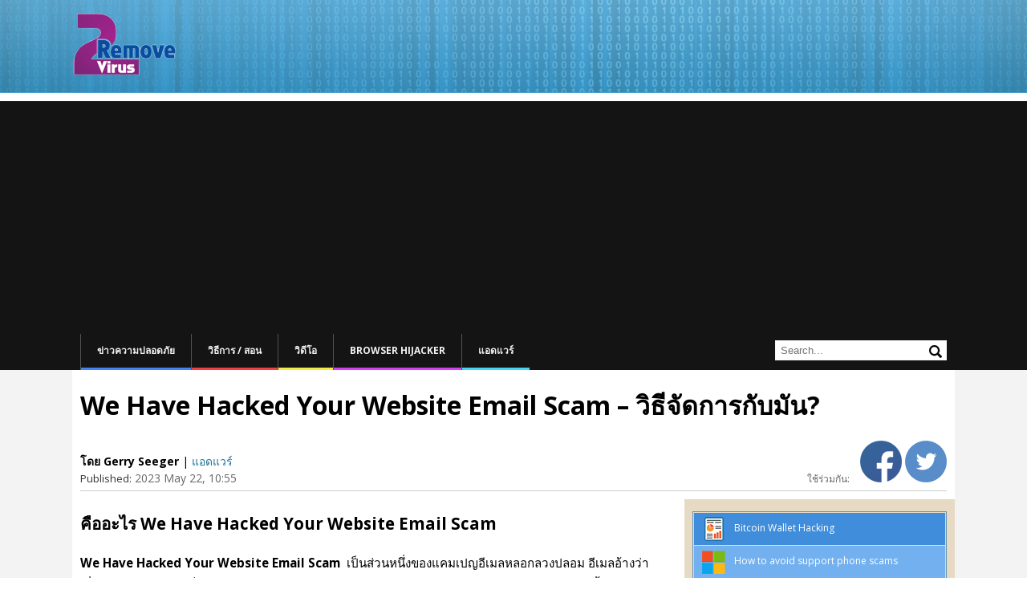

--- FILE ---
content_type: text/html; charset=UTF-8
request_url: https://www.2-remove-virus.com/th/how-to-eliminate-we-have-hacked-your-website-email-scam-1/
body_size: 19378
content:
<!DOCTYPE html>
<!--[if IE 7]>
<html class="ie ie7" lang="th">
<![endif]-->
<!--[if IE 8]>
<html class="ie ie8" lang="th">
<![endif]-->
<!--[if !(IE 7) | !(IE 8)  ]><!-->
<html lang="th">
<!--<![endif]-->
<head itemscope itemtype="https://schema.org/WebSite">
<meta charset="UTF-8" />
<meta name="viewport" content="width=device-width" />
<title itemprop="name">We Have Hacked Your Website Email Scam &#8211; วิธีจัดการกับมัน?</title>


<link href='https://fonts.googleapis.com/css?family=Open+Sans:600&amp;subset=latin,latin-ext' rel='stylesheet' type='text/css'>

<link rel="shortcut icon" type="image/x-icon" href="/favicon.ico">
<link rel="profile" href="https://gmpg.org/xfn/11" />
<link rel="pingback" href="https://www.2-remove-virus.com/xmlrpc.php" />
<!--[if lt IE 9]>
<script src="https://www.2-remove-virus.com/wp-content/themes/mozlook/js/html5.js" type="text/javascript"></script>
<![endif]-->
<link rel='dns-prefetch' href='//fonts.googleapis.com' />
<link rel='dns-prefetch' href='//s.w.org' />
<link rel="alternate" type="application/rss+xml" title="2 Remove Virus &raquo; Feed" href="https://www.2-remove-virus.com/th/feed/" />
<link rel="alternate" type="application/rss+xml" title="2 Remove Virus &raquo; ความเห็น Feed" href="https://www.2-remove-virus.com/th/comments/feed/" />
<link rel="alternate" type="application/rss+xml" title="2 Remove Virus &raquo; We Have Hacked Your Website Email Scam &#8211; วิธีจัดการกับมัน? ความเห็น Feed" href="https://www.2-remove-virus.com/th/how-to-eliminate-we-have-hacked-your-website-email-scam-1/feed/" />
		<script type="text/javascript">
			window._wpemojiSettings = {"baseUrl":"https:\/\/s.w.org\/images\/core\/emoji\/2.4\/72x72\/","ext":".png","svgUrl":"https:\/\/s.w.org\/images\/core\/emoji\/2.4\/svg\/","svgExt":".svg","source":{"concatemoji":"https:\/\/www.2-remove-virus.com\/wp-includes\/js\/wp-emoji-release.min.js"}};
			!function(a,b,c){function d(a,b){var c=String.fromCharCode;l.clearRect(0,0,k.width,k.height),l.fillText(c.apply(this,a),0,0);var d=k.toDataURL();l.clearRect(0,0,k.width,k.height),l.fillText(c.apply(this,b),0,0);var e=k.toDataURL();return d===e}function e(a){var b;if(!l||!l.fillText)return!1;switch(l.textBaseline="top",l.font="600 32px Arial",a){case"flag":return!(b=d([55356,56826,55356,56819],[55356,56826,8203,55356,56819]))&&(b=d([55356,57332,56128,56423,56128,56418,56128,56421,56128,56430,56128,56423,56128,56447],[55356,57332,8203,56128,56423,8203,56128,56418,8203,56128,56421,8203,56128,56430,8203,56128,56423,8203,56128,56447]),!b);case"emoji":return b=d([55357,56692,8205,9792,65039],[55357,56692,8203,9792,65039]),!b}return!1}function f(a){var c=b.createElement("script");c.src=a,c.defer=c.type="text/javascript",b.getElementsByTagName("head")[0].appendChild(c)}var g,h,i,j,k=b.createElement("canvas"),l=k.getContext&&k.getContext("2d");for(j=Array("flag","emoji"),c.supports={everything:!0,everythingExceptFlag:!0},i=0;i<j.length;i++)c.supports[j[i]]=e(j[i]),c.supports.everything=c.supports.everything&&c.supports[j[i]],"flag"!==j[i]&&(c.supports.everythingExceptFlag=c.supports.everythingExceptFlag&&c.supports[j[i]]);c.supports.everythingExceptFlag=c.supports.everythingExceptFlag&&!c.supports.flag,c.DOMReady=!1,c.readyCallback=function(){c.DOMReady=!0},c.supports.everything||(h=function(){c.readyCallback()},b.addEventListener?(b.addEventListener("DOMContentLoaded",h,!1),a.addEventListener("load",h,!1)):(a.attachEvent("onload",h),b.attachEvent("onreadystatechange",function(){"complete"===b.readyState&&c.readyCallback()})),g=c.source||{},g.concatemoji?f(g.concatemoji):g.wpemoji&&g.twemoji&&(f(g.twemoji),f(g.wpemoji)))}(window,document,window._wpemojiSettings);
		</script>
		<style type="text/css">
img.wp-smiley,
img.emoji {
	display: inline !important;
	border: none !important;
	box-shadow: none !important;
	height: 1em !important;
	width: 1em !important;
	margin: 0 .07em !important;
	vertical-align: -0.1em !important;
	background: none !important;
	padding: 0 !important;
}
</style>
<link rel='stylesheet' id='ajax-contact-css-css'  href='https://www.2-remove-virus.com/wp-content/plugins/ajax-contact/css/ajax-contact.css' type='text/css' media='all' />
<link rel='stylesheet' id='rv-style-css'  href='https://www.2-remove-virus.com/wp-content/plugins/side-matter/css/style.css' type='text/css' media='all' />
<link rel='stylesheet' id='mozlook-fonts-css'  href='https://fonts.googleapis.com/css?family=Open+Sans:400italic,700italic,400,700&#038;subset=latin,latin-ext' type='text/css' media='all' />
<link rel='stylesheet' id='mozlook-style-css'  href='https://www.2-remove-virus.com/wp-content/themes/mozlook/style.css' type='text/css' media='all' />
<!--[if lt IE 9]>
<link rel='stylesheet' id='mozlook-ie-css'  href='https://www.2-remove-virus.com/wp-content/themes/mozlook/css/ie.css' type='text/css' media='all' />
<![endif]-->
<link rel='stylesheet' id='jquery-lazyloadxt-spinner-css-css'  href='//www.2-remove-virus.com/wp-content/plugins/a3-lazy-load/assets/css/jquery.lazyloadxt.spinner.css' type='text/css' media='all' />
<script type='text/javascript' src='https://www.2-remove-virus.com/wp-includes/js/jquery/jquery.js'></script>
<script type='text/javascript' src='https://www.2-remove-virus.com/wp-includes/js/jquery/jquery-migrate.min.js'></script>
<script type='text/javascript' src='https://www.2-remove-virus.com/wp-content/plugins/side-matter/js/iframeheight.js'></script>
<script type='text/javascript'>
/* <![CDATA[ */
var objectL10n = {"validationError":"There was an error processing your request","requiredField":"This field is required","enterValidAddress":"Please enter a valid email address","success":"Your message has been sent successfully!"};
/* ]]> */
</script>
<script type='text/javascript' src='https://www.2-remove-virus.com/wp-content/plugins/ajax-contact/js/ajax-contact.js'></script>
<script type='text/javascript' src='https://www.2-remove-virus.com/wp-content/plugins/side-matter/js/jquery.autosize.js'></script>
<link rel='https://api.w.org/' href='https://www.2-remove-virus.com/wp-json/' />
<link rel="EditURI" type="application/rsd+xml" title="RSD" href="https://www.2-remove-virus.com/xmlrpc.php?rsd" />
<link rel="wlwmanifest" type="application/wlwmanifest+xml" href="https://www.2-remove-virus.com/wp-includes/wlwmanifest.xml" /> 
<link rel="alternate" type="application/json+oembed" href="https://www.2-remove-virus.com/wp-json/oembed/1.0/embed?url=https%3A%2F%2Fwww.2-remove-virus.com%2Fth%2Fhow-to-eliminate-we-have-hacked-your-website-email-scam-1%2F" />
<link rel="alternate" type="text/xml+oembed" href="https://www.2-remove-virus.com/wp-json/oembed/1.0/embed?url=https%3A%2F%2Fwww.2-remove-virus.com%2Fth%2Fhow-to-eliminate-we-have-hacked-your-website-email-scam-1%2F&#038;format=xml" />
<meta name="description" content="คืออะไร We Have Hacked Your Website Email Scam We Have Hacked Your Website Email Scam" />
<link rel="canonical" href="https://www.2-remove-virus.com/th/how-to-eliminate-we-have-hacked-your-website-email-scam-1/" />
<link rel="stylesheet" href="https://www.2-remove-virus.com/wp-content/plugins/wp-page-numbers/classic/wp-page-numbers.css" type="text/css" media="screen" /><link rel="amphtml" href="https://www.2-remove-virus.com/th/how-to-eliminate-we-have-hacked-your-website-email-scam-1/amp/" /><script async src="//pagead2.googlesyndication.com/pagead/js/adsbygoogle.js"></script>
<script>
  (adsbygoogle = window.adsbygoogle || []).push({
    google_ad_client: "ca-pub-4671481879667386",
    enable_page_level_ads: true
  });
</script>
</head>
<body class="post-template-default single single-post postid-987688 single-format-standard custom-background-empty custom-font-enabled">

    <div class="cookie-inform">
      	<div class="page-container">
            By using 2-remove-virus.com you agree to <a target="_blank" href="https://www.2-remove-virus.com/cookies-web-beacons-and-similar-technologies/">our use of cookies</a> to enhance your experience.            <a class="cookie-close" href="#close">
                Close            </a> 
            <script type="text/javascript">
                jQuery( document ).ready(function(){
                    if( !getCookie( 'cookieinform' ) ){
                        jQuery( '.cookie-inform' ).slideDown( 'slow' );
                    }
                    jQuery( '.cookie-close' ).click(function(){
                        setCookie( 'cookieinform', '1' );
                        jQuery( '.cookie-inform' ).slideUp( 'slow' );
                        return false;
                    });
                });
            </script>
        </div>
    </div>

<div class="header-wrapper">
    <div class="page-container">
    	<header class="site-header clear-all">
    		<div class="site-title-container">
    			<h2 class="site-title"><a href="https://www.2-remove-virus.com/th/" title="2 Remove Virus" rel="home">2 Remove Virus</a></h2>    		</div>
            <div class="clear-all"></div>
    	</header><!-- #masthead -->
    </div>
</div>
<div class="nav-wrapper">
    <div class="page-container">
		<nav id="site-navigation" class="main-navigation">
			<h3 class="menu-toggle">เมนู</h3>
			<div class="nav-menu"><ul id="menu-header-menu-th" class="menu"><li id="menu-item-785484" class="menu-item menu-item-type-taxonomy menu-item-object-category menu-item-785484"><a href="https://www.2-remove-virus.com/th/security-news-th/">ข่าวความปลอดภัย</a></li>
<li id="menu-item-785486" class="menu-item menu-item-type-taxonomy menu-item-object-category menu-item-785486"><a href="https://www.2-remove-virus.com/th/how-to-guides-tutorials-th/">วิธีการ / สอน</a></li>
<li id="menu-item-785485" class="menu-item menu-item-type-taxonomy menu-item-object-category menu-item-785485"><a href="https://www.2-remove-virus.com/th/video-th/">วิดีโอ</a></li>
<li id="menu-item-785483" class="menu-item menu-item-type-taxonomy menu-item-object-category menu-item-785483"><a href="https://www.2-remove-virus.com/th/browser-hijacker-th/">Browser Hijacker</a></li>
<li id="menu-item-785487" class="menu-item menu-item-type-taxonomy menu-item-object-category current-post-ancestor current-menu-parent current-post-parent menu-item-785487"><a href="https://www.2-remove-virus.com/th/adware-th/">แอดแวร์</a></li>
</ul><div class="clear-all"></div></div>            <div class="header-search">
                <form action="" name="search" method="GET">
                    <input type="text" name="s" value="" placeholder="Search..." autocomplete="off" />
                    <input type="submit" value="Search" name="" />
                </form>
            </div>
            <div class="clear-all"></div>
		</nav><!-- #site-navigation -->
    </div>
</div>


<div class="content-wrapper">
    
	<div class="page-container main-page-container">    
        <div class="hentry h-entry">
    <div class="article-head">
        <h1 class="entry-title p-name">We Have Hacked Your Website Email Scam &#8211; วิธีจัดการกับมัน?</h1>
        
        <div class="entry-details">
            <div class="alignleft entry-details-left">
                                <span class="entry-publisher p-author entry-author h-card">โดย  Gerry Seeger</span> | <span class="categories-list"><a href="https://www.2-remove-virus.com/th/adware-th/" rel="category tag">แอดแวร์</a></span>
                <span class="entry-time"><i>Published:</i> <time class="dt-published published" datetime="2023-05-22 10:55-0, 10:55">2023 May 22, 10:55</time></span>
            </div>
            <div class="alignright">
                <span class="share-text">ใช้ร่วมกัน: </span>
                <a href="#" class="fb-share"><img src="/images/facebook-icon.png" /></a>
                                                <a class="twitter-share" href="https://twitter.com/intent/tweet?text=We Have Hacked Your Website Email Scam &#8211; วิธีจัดการกับมัน? &url=https://www.2-remove-virus.com/th/how-to-eliminate-we-have-hacked-your-website-email-scam-1/&hashtags=แอดแวร์&via=2removeviruscom" data-size="" onclick="javascript:window.open(this.href, '', 'menubar=no,toolbar=no,resizable=yes,scrollbars=yes,height=600,width=600');return false;">
                    <img src="/images/tweeter-icon.png" />
                </a>

<script type="text/Javascript">
jQuery( 'document' ).ready( function(){
    jQuery( '.fb-share' ).click( function(){
        FB.ui({
            method: 'share',
            href: 'https://www.2-remove-virus.com/th/how-to-eliminate-we-have-hacked-your-website-email-scam-1/',
        });
        return false;
    });
});
</script>
<div id="fb-root"></div>
<script>(function(d, s, id) {
  var js, fjs = d.getElementsByTagName(s)[0];
  if (d.getElementById(id)) return;
  js = d.createElement(s); js.id = id;
  js.src = "//connect.facebook.net/en_US/sdk.js#xfbml=1&version=v2.10&appId=307783579683635";
  fjs.parentNode.insertBefore(js, fjs);
}(document, 'script', 'facebook-jssdk'));</script> 

            </div>
            <div class="clear-all"></div>
        </div>
        
        
        
    </div>
    
	<div id="primary" class="site-content">
		<div id="content" role="main">

				
	<article id="post-987688" class="post-987688 post type-post status-publish format-standard category-adware-th">
		
		<div class="entry-content e-content">
			<h2>คืออะไร We Have Hacked Your Website Email Scam </h2>
<p><strong> We Have Hacked Your Website Email Scam  </strong>เป็นส่วนหนึ่งของแคมเปญอีเมลหลอกลวงปลอม อีเมลอ้างว่าเนื่องจากช่องโหว่บนเว็บไซต์ของคุณผู้ประสงค์ร้ายจึงสามารถใช้ประโยชน์จากมันและแยกฐานข้อมูลทั้งหมดของคุณ ผู้ส่งอีเมลอ้างว่าพวกเขาจะพยายามทําลายชื่อเสียงของคุณโดยการรั่วไหลของฐานข้อมูลรวมถึงการยกเลิกการจัดทําดัชนีลิงก์ไปยังไซต์ของคุณในเครื่องมือค้นหา<span id="more-987688"></span></p>
<p> <a href="https://www.2-remove-virus.com/wp-content/uploads/2023/05/We-Have-Hacked-Your-Website-Email-Scam.png"><img class="lazy lazy-hidden aligncenter size-full wp-image-987687" src="//www.2-remove-virus.com/wp-content/plugins/a3-lazy-load/assets/images/lazy_placeholder.gif" data-lazy-type="image" data-src="https://www.2-remove-virus.com/wp-content/uploads/2023/05/We-Have-Hacked-Your-Website-Email-Scam.png" alt="We Have Hacked Your Website Email Scam" width="787" height="601" srcset="" data-srcset="https://www.2-remove-virus.com/wp-content/uploads/2023/05/We-Have-Hacked-Your-Website-Email-Scam.png 787w, https://www.2-remove-virus.com/wp-content/uploads/2023/05/We-Have-Hacked-Your-Website-Email-Scam-300x229.png 300w, https://www.2-remove-virus.com/wp-content/uploads/2023/05/We-Have-Hacked-Your-Website-Email-Scam-624x477.png 624w" sizes="(max-width: 787px) 100vw, 787px" /><noscript><img class="aligncenter size-full wp-image-987687" src="https://www.2-remove-virus.com/wp-content/uploads/2023/05/We-Have-Hacked-Your-Website-Email-Scam.png" alt="We Have Hacked Your Website Email Scam" width="787" height="601" srcset="https://www.2-remove-virus.com/wp-content/uploads/2023/05/We-Have-Hacked-Your-Website-Email-Scam.png 787w, https://www.2-remove-virus.com/wp-content/uploads/2023/05/We-Have-Hacked-Your-Website-Email-Scam-300x229.png 300w, https://www.2-remove-virus.com/wp-content/uploads/2023/05/We-Have-Hacked-Your-Website-Email-Scam-624x477.png 624w" sizes="(max-width: 787px) 100vw, 787px" /></noscript></a> </p>
<p>อีเมลเป็นของปลอมและเนื้อหาทั้งหมดเป็นเท็จ เป็นอีเมลหลอกลวงทั่วไปและคุณสามารถค้นหาตัวอย่างที่คล้ายกันได้อย่างง่ายดาย โดยทั่วไปแม้ว่าแคมเปญหลอกลวงเหล่านี้จะดําเนินการโดยผู้ประสงค์ร้ายที่แตกต่างกัน แต่ก็มักจะทําตามรูปแบบเดียวกันเพื่อให้ง่ายต่อการจดจํา</p>
<p>นักต้มตุ๋นที่ใช้แคมเปญอีเมลนี้ก่อนอื่นขอให้ส่งต่ออีเมลไปยังผู้ที่มีอํานาจในการตัดสินใจที่สําคัญ จากนั้นพวกเขาดําเนินการอ้างว่าพวกเขาสามารถแฮ็คเว็บไซต์ทั้งหมดของคุณและขโมยฐานข้อมูลได้ สมมติว่ามีช่องโหว่ในไซต์ของคุณและพวกเขาสามารถใช้ประโยชน์จากมันได้ซึ่งทําให้พวกเขาสามารถขโมยฐานข้อมูลได้ พวกเขาขู่ว่าจะรั่วไหลของฐานข้อมูลหรือขายให้กับผู้เสนอราคาสูงสุดและหากพวกเขาพบอีเมลพวกเขาจะรั่วไหลเช่นกัน สุดท้ายพวกเขาจะใช้ &#8220;เทคนิค blackhat&#8221; เพื่อยกเลิกการจัดทําดัชนีลิงก์ทั้งหมดของคุณในผลลัพธ์ของเครื่องมือค้นหา</p>
<p>ตามอีเมลคุณสามารถป้องกันไม่ให้สิ่งเหล่านี้เกิดขึ้นหากคุณส่ง $ 1,500 ใน Bitcoin ไปยังที่อยู่กระเป๋าเงินที่ให้ไว้ ผู้ประสงค์ร้ายสัญญาว่าจะไม่ผ่านการข่มขู่หากมีการชําระเงิน เนื่องจากไม่ใช่อีเมลที่ถูกต้องคุณไม่จําเป็นต้องทําอะไรเลยไม่ต้องจ่าย $ 1,500 อย่างแน่นอน โปรดทราบว่าแม้ว่านี่จะเป็นสถานการณ์จริง แต่ผู้ประสงค์ร้ายจะไม่สามารถระบุได้ว่าเป็นคุณที่ชําระเงินดังนั้นมันจะสูญเปล่า</p>
<p><strong>ด้านล่างเป็น We Have Hacked Your Website Email Scam ข้อความ:</strong></p>
<blockquote><p>PLEASE FORWARD THIS EMAIL TO SOMEONE IN YOUR COMPANY WHO IS ALLOWED TO MAKE IMPORTANT DECISIONS!</p>
<p>We have hacked your website &#8211; and extracted your databases.</p>
<p>How did this happen?</p>
<p>Our team has found a vulnerability within your site that we were able to exploit. After finding the vulnerability we were able to get your database credentials and extract your entire database and move the information to an offshore server.</p>
<p>What does this mean?</p>
<p>We will systematically go through a series of steps of totally damaging your reputation. First your database will be leaked or sold to the highest bidder which they will use with whatever their intentions are. Next if there are e-mails found they will be e-mailed that their information has been sold or leaked and your &#8211; was at fault thusly damaging your reputation and having angry customers/associates with whatever angry customers/associates do. Lastly any links that you have indexed in the search engines will be de-indexed based off of blackhat techniques that we used in the past to de-index our targets.</p>
<p>How do I stop this?</p>
<p>We are willing to refrain from destroying your site&#8217;s reputation for a small fee. The current fee is $1500 in bitcoins (BTC).</p>
<p>Please send the bitcoin to the following Bitcoin address (Copy and paste as it is case sensitive): &#8211;</p>
<p>Once you have paid we will automatically get informed that it was your payment. Please note that you have to make payment within 5 days after receiving this e-mail or the database leak, e-mails dispatched, and de-index of your site WILL start!</p>
<p>What if I don’t pay?</p>
<p>If you decide not to pay, we will start the attack at the indicated date and uphold it until you do, there’s no counter measure to this, you will only end up wasting more money trying to find a solution. We will completely destroy your reputation amongst google and your customers.</p>
<p>This is not a hoax, do not reply to this email, don’t try to reason or negotiate, we will not read any replies. Once you have paid we will stop what we were doing and you will never hear from us again!</p>
<p>Please note that Bitcoin is anonymous and no one will find out that you have complied.</p></blockquote>
<h2>เพียงนําออกจาก We Have Hacked Your Website Email Scam กล่องจดหมายของคุณ</h2>
<p>หากคุณพบอีเมลนี้หรืออีเมลที่คล้ายกันในกล่องจดหมายของคุณคุณสามารถลบออกได้ อย่ามีส่วนร่วมกับมันตอบกลับหรือจ่ายเงินตามจํานวนที่ต้องการ ไม่มีอะไรเกิดขึ้นหากคุณเพิกเฉยต่ออีเมลเนื่องจากเนื้อหาไม่เป็นความจริง<h3 id="removal-tools" class="removal-tools">Offers</h3><p class="recommended-removal-tool"><a class="download-link" onclick="_paq.push(['trackGoal', '1']);" target="_blank" href="https://www.2-remove-virus.com/download-mackeeper">ดาวน์โหลดเครื่องมือการเอาออก<span>to scan for <strong>We Have Hacked Your Website Email Scam</strong></span></a>Use our recommended removal tool to scan for We Have Hacked Your Website Email Scam. Trial version of  provides detection of computer threats like We Have Hacked Your Website Email Scam and assists in its removal for <strong>FREE</strong>. You can delete detected registry entries, files and processes yourself or purchase a <strong>full version</strong>.<p class="small-text">More information about <a href="https://www.spy-warrior.com/" target="_blank" rel="noreferrer">SpyWarrior</a> and <a href="https://www.spy-warrior.com/faq/how-to-uninstall-spywarrior/" target="_blank" rel="noreferrer">Uninstall Instructions</a>. Please review <a href="https://www.spy-warrior.com/eula/" target="_blank" rel="noreferrer">SpyWarrior EULA</a> and <a href="https://www.spy-warrior.com/privacy-policy/" target="_blank" rel="noreferrer">Privacy Policy</a>. SpyWarrior scanner is free. If it detects a malware, purchase its full version to remove it.</p></p><hr class="blue-line"/><div style="margin-bottom: 15px;"><script async src="//pagead2.googlesyndication.com/pagead/js/adsbygoogle.js"></script>
<ins class="adsbygoogle"
     style="display:block"
     data-ad-format="autorelaxed"
     data-ad-client="ca-pub-4671481879667386"
     data-ad-slot="3616845721"></ins>
<script>
     (adsbygoogle = window.adsbygoogle || []).push({});
</script></div><h4>Quick Menu</h4><div class="content-menu-container"><ul class="quick-content-menu quick-content-menu-1"><li><a target="_self" href="#remove-from-windows"><i class="green-text">ขั้นตอนที่1 ได้</i> ถอนการติดตั้ง We Have Hacked Your Website Email Scam และโปรแกรมที่เกี่ยวข้อง</a><ul class="quick-content-menu quick-content-menu-2"><li><a target="_self" href="#win8-instructions"><i></i>เอา We Have Hacked Your Website Email Scam ออกจาก Windows 8</a></li><li><a target="_self" href="#win7-instructions"><i></i>ถอนการติดตั้ง We Have Hacked Your Website Email Scam ออกจาก Windows 7</a></li><li><a target="_self" href="#winxp-instructions"><i></i>ลบ We Have Hacked Your Website Email Scam จาก Windows XP</a></li><li><a target="_self" href="#macos-instructions"><i></i>เอา We Have Hacked Your Website Email Scam ออกจาก Mac OS X</a></li></ul></li><li><a target="_self" href="#remove-from-browsers"><i class="green-text">ขั้นตอนที่2 ได้</i> ลบ We Have Hacked Your Website Email Scam จากเบราว์เซอร์ของคุณ</a><ul class="quick-content-menu quick-content-menu-2"><li><a target="_self" href="#ie-instructions"><i></i>ส่วนขยายที่ไม่พึงประสงค์จาก Internet Explorer จบการทำงาน</a></li><li><a target="_self" href="#ch-instructions"><i></i>ลบ We Have Hacked Your Website Email Scam จากกูเกิลโครม</a></li><li><a target="_self" href="#ff-instructions"><i></i>เอา We Have Hacked Your Website Email Scam ออกจาก Mozilla Firefox</a></li><li><a target="_self" href="#saf-instructions"><i></i>ถอนการติดตั้ง We Have Hacked Your Website Email Scam จากซาฟารี (Mac OS X)</a></li></ul></li></ul></div><h4 id="remove-from-windows"><i class="green-text">ขั้นตอนที่1 ได้</i> ถอนการติดตั้ง We Have Hacked Your Website Email Scam และโปรแกรมที่เกี่ยวข้อง</h4><ul class="os-options"><li><a class="os-icon win8-icon" href="#win8-instructions" data-id="win8-instructions" data-option="win8-option">Windows 8</a></li><li><a class="os-icon win7-icon" href="#win7-instructions" data-id="win7-instructions" data-option="win7-option">Windows 7</a></li><li><a class="os-icon winxp-icon" href="#winxp-instructions" data-id="winxp-instructions" data-option="winxp-option">Windows XP</a></li><li><a class="os-icon macos-icon" href="#macos-instructions" data-id="macos-instructions" data-option="macos-option">Mac OS</a></li></ul><section class="os-option win8-option"><h5 id="win8-instructions"><i></i>เอา We Have Hacked Your Website Email Scam ออกจาก Windows 8</h5><p>คลิกขวาในมุมซ้ายด้านล่างของหน้าจอ เมื่อแสดงด่วนเข้าเมนู เลือกแผงควบคุมเลือกโปรแกรม และคุณลักษณะ และเลือกถอนการติดตั้งซอฟต์แวร์</p><p><img width="790" height="321" src="//www.2-remove-virus.com/wp-content/plugins/a3-lazy-load/assets/images/lazy_placeholder.gif" data-lazy-type="image" data-src="https://www.2-remove-virus.com/wp-content/uploads/2017/05/delete-ci-141-from-windows-8.jpg" class="lazy lazy-hidden aligncenter" alt="Delete We Have Hacked Your Website Email Scam from Windows 8" srcset="" data-srcset="https://www.2-remove-virus.com/wp-content/uploads/2017/05/delete-ci-141-from-windows-8.jpg 790w, https://www.2-remove-virus.com/wp-content/uploads/2017/05/delete-ci-141-from-windows-8-300x122.jpg 300w, https://www.2-remove-virus.com/wp-content/uploads/2017/05/delete-ci-141-from-windows-8-624x254.jpg 624w" sizes="(max-width: 790px) 100vw, 790px" /><noscript><img width="790" height="321" src="https://www.2-remove-virus.com/wp-content/uploads/2017/05/delete-ci-141-from-windows-8.jpg" class="aligncenter" alt="Delete We Have Hacked Your Website Email Scam from Windows 8" srcset="https://www.2-remove-virus.com/wp-content/uploads/2017/05/delete-ci-141-from-windows-8.jpg 790w, https://www.2-remove-virus.com/wp-content/uploads/2017/05/delete-ci-141-from-windows-8-300x122.jpg 300w, https://www.2-remove-virus.com/wp-content/uploads/2017/05/delete-ci-141-from-windows-8-624x254.jpg 624w" sizes="(max-width: 790px) 100vw, 790px" /></noscript></p></section><section class="os-option win7-option"><h5 id="win7-instructions"><i></i>ถอนการติดตั้ง We Have Hacked Your Website Email Scam ออกจาก Windows 7</h5><p>คลิก Start → Control Panel → Programs and Features  → Uninstall a program. </p><p><img width="790" height="347" src="//www.2-remove-virus.com/wp-content/plugins/a3-lazy-load/assets/images/lazy_placeholder.gif" data-lazy-type="image" data-src="https://www.2-remove-virus.com/wp-content/uploads/2017/05/uninstall-ci-141-from-windows-7.jpg" class="lazy lazy-hidden aligncenter" alt="Uninstall We Have Hacked Your Website Email Scam from Windows 7" srcset="" data-srcset="https://www.2-remove-virus.com/wp-content/uploads/2017/05/uninstall-ci-141-from-windows-7.jpg 790w, https://www.2-remove-virus.com/wp-content/uploads/2017/05/uninstall-ci-141-from-windows-7-300x132.jpg 300w, https://www.2-remove-virus.com/wp-content/uploads/2017/05/uninstall-ci-141-from-windows-7-624x274.jpg 624w" sizes="(max-width: 790px) 100vw, 790px" /><noscript><img width="790" height="347" src="https://www.2-remove-virus.com/wp-content/uploads/2017/05/uninstall-ci-141-from-windows-7.jpg" class="aligncenter" alt="Uninstall We Have Hacked Your Website Email Scam from Windows 7" srcset="https://www.2-remove-virus.com/wp-content/uploads/2017/05/uninstall-ci-141-from-windows-7.jpg 790w, https://www.2-remove-virus.com/wp-content/uploads/2017/05/uninstall-ci-141-from-windows-7-300x132.jpg 300w, https://www.2-remove-virus.com/wp-content/uploads/2017/05/uninstall-ci-141-from-windows-7-624x274.jpg 624w" sizes="(max-width: 790px) 100vw, 790px" /></noscript></p></section><section class="os-option winxp-option"><h5 id="winxp-instructions"><i></i>ลบ We Have Hacked Your Website Email Scam จาก Windows XP</h5><p>คลิก Start → Settings → Control Panel. Yerini öğrenmek ve tıkırtı → Add or Remove Programs.</p><p><img width="774" height="364" src="//www.2-remove-virus.com/wp-content/plugins/a3-lazy-load/assets/images/lazy_placeholder.gif" data-lazy-type="image" data-src="https://www.2-remove-virus.com/wp-content/uploads/2017/05/remove-ci-141-from-windows-xp.jpg" class="lazy lazy-hidden aligncenter" alt="Remove We Have Hacked Your Website Email Scam from Windows XP" srcset="" data-srcset="https://www.2-remove-virus.com/wp-content/uploads/2017/05/remove-ci-141-from-windows-xp.jpg 774w, https://www.2-remove-virus.com/wp-content/uploads/2017/05/remove-ci-141-from-windows-xp-300x141.jpg 300w, https://www.2-remove-virus.com/wp-content/uploads/2017/05/remove-ci-141-from-windows-xp-624x293.jpg 624w" sizes="(max-width: 774px) 100vw, 774px" /><noscript><img width="774" height="364" src="https://www.2-remove-virus.com/wp-content/uploads/2017/05/remove-ci-141-from-windows-xp.jpg" class="aligncenter" alt="Remove We Have Hacked Your Website Email Scam from Windows XP" srcset="https://www.2-remove-virus.com/wp-content/uploads/2017/05/remove-ci-141-from-windows-xp.jpg 774w, https://www.2-remove-virus.com/wp-content/uploads/2017/05/remove-ci-141-from-windows-xp-300x141.jpg 300w, https://www.2-remove-virus.com/wp-content/uploads/2017/05/remove-ci-141-from-windows-xp-624x293.jpg 624w" sizes="(max-width: 774px) 100vw, 774px" /></noscript></p></section><section class="os-option macos-option"><h5 id="macos-instructions"><i></i>เอา We Have Hacked Your Website Email Scam ออกจาก Mac OS X</h5><p>คลิกที่ปุ่มไปที่ด้านบนซ้ายของหน้าจอและโปรแกรมประยุกต์ที่เลือก เลือกโฟลเดอร์ของโปรแกรมประยุกต์ และค้นหา We Have Hacked Your Website Email Scam หรือซอฟต์แวร์น่าสงสัยอื่น ๆ ตอนนี้ คลิกขวาบนทุกส่วนของรายการดังกล่าวและเลือกย้ายไปถังขยะ แล้วคลิกที่ไอคอนถังขยะ และถังขยะว่างเปล่าที่เลือก</p><p><img width="790" height="297" src="//www.2-remove-virus.com/wp-content/plugins/a3-lazy-load/assets/images/lazy_placeholder.gif" data-lazy-type="image" data-src="https://www.2-remove-virus.com/wp-content/uploads/2017/05/ci-141-removal-from-mac-os-x.jpg" class="lazy lazy-hidden aligncenter" alt="We Have Hacked Your Website Email Scam removal from MAC OS X" srcset="" data-srcset="https://www.2-remove-virus.com/wp-content/uploads/2017/05/ci-141-removal-from-mac-os-x.jpg 790w, https://www.2-remove-virus.com/wp-content/uploads/2017/05/ci-141-removal-from-mac-os-x-300x113.jpg 300w, https://www.2-remove-virus.com/wp-content/uploads/2017/05/ci-141-removal-from-mac-os-x-624x235.jpg 624w" sizes="(max-width: 790px) 100vw, 790px" /><noscript><img width="790" height="297" src="https://www.2-remove-virus.com/wp-content/uploads/2017/05/ci-141-removal-from-mac-os-x.jpg" class="aligncenter" alt="We Have Hacked Your Website Email Scam removal from MAC OS X" srcset="https://www.2-remove-virus.com/wp-content/uploads/2017/05/ci-141-removal-from-mac-os-x.jpg 790w, https://www.2-remove-virus.com/wp-content/uploads/2017/05/ci-141-removal-from-mac-os-x-300x113.jpg 300w, https://www.2-remove-virus.com/wp-content/uploads/2017/05/ci-141-removal-from-mac-os-x-624x235.jpg 624w" sizes="(max-width: 790px) 100vw, 790px" /></noscript></p></section><script type="text/Javascript">
var os = (function() {
var ua = navigator.userAgent.toLowerCase();
return {
    isWin2K: /windows nt 5.0/.test(ua),
    isXP: /windows nt 5.1/.test(ua),
    isVista: /windows nt 6.0/.test(ua),
    isWin7: /windows nt 6.1/.test(ua),
    isWin8: /windows nt 6.2/.test(ua),
    isWin81: /windows nt 6.3/.test(ua)
};
}());
function goToByScroll(id){
    //id = id.replace("link", "");
    //alert( jQuery("#"+id).offset().top );
    jQuery( "html,body" ).animate({ scrollTop: jQuery("#"+id).offset().top }, "slow" );
}
jQuery( document ).ready(function(){
    //jQuery( ".os-option" ).hide();
    var os_version = "";
    /*if( os.isXP || os.isWin2K ){
        jQuery( ".winxp-option" ).show();
        os_version = "winxp-option";
    } else if( os.isWin7 || os.isVista ){
        jQuery( ".win7-option" ).show();
        os_version = "win7-option";
    } else if( os.isWin8 || os.isWin81 ){
        jQuery( ".win8-option" ).show();
        os_version = "win8-option";
    } else {
        jQuery( ".macos-option" ).show();
        os_version = "macos-option";
    }
    jQuery( ".os-options li a" ).removeClass( "active" );
    jQuery( ".os-options li a" ).each(function( i, val ){
        if( jQuery( this ).data( "option" ) == os_version ){
            jQuery( this ).addClass( "active" );
        }
    });*/
    jQuery( ".os-options li a" ).click(function( e ){
        e.preventDefault();
         
        //alert( jQuery( this ).data( "id" ) );
        goToByScroll( jQuery( this ).data( "id" ) );
        
        jQuery( ".os-options li a" ).removeClass( "active" );
        jQuery( this ).addClass( "active" );
        //os_version = jQuery( this ).data( "option" );
        //jQuery( ".os-option" ).hide();
        //jQuery( "." + os_version ).show();
    });
});</script><div style="margin-bottom: 15px;"><script async src="//pagead2.googlesyndication.com/pagead/js/adsbygoogle.js"></script>
<ins class="adsbygoogle"
     style="display:block; text-align:center;"
     data-ad-format="fluid"
     data-ad-layout="in-article"
     data-ad-client="ca-pub-4671481879667386"
     data-ad-slot="1092187414"></ins>
<script>
     (adsbygoogle = window.adsbygoogle || []).push({});
</script></div><h4 id="remove-from-browsers"><i class="green-text">ขั้นตอนที่2 ได้</i> ลบ We Have Hacked Your Website Email Scam จากเบราว์เซอร์ของคุณ</h4><ul class="browsers-options"><li><a class="browser-icon ie-icon" href="#ie-instructions" data-id="ie-instructions" data-option="ie-option">Internet Explorer</a></li><li><a class="browser-icon ch-icon" href="#ch-instructions" data-id="ch-instructions" data-option="ch-option">Chrome</a></li><li><a class="browser-icon ff-icon" href="#ff-instructions" data-id="ff-instructions" data-option="ff-option">Firefox</a></li><li><a class="browser-icon saf-icon" href="#saf-instructions" data-id="saf-instructions" data-option="saf-option">Safari</a></li></ul><section class="os-option ie-option"><h5 id="ie-instructions"><i></i>ส่วนขยายที่ไม่พึงประสงค์จาก Internet Explorer จบการทำงาน</h5><ol><li>แตะไอคอนเกียร์ และไป'จัดการ add-on
                                <img width="293" height="375" src="//www.2-remove-virus.com/wp-content/plugins/a3-lazy-load/assets/images/lazy_placeholder.gif" data-lazy-type="image" data-src="https://www.2-remove-virus.com/wp-content/uploads/2017/05/ci-141-ie-gear.png" class="lazy lazy-hidden aligncenter" alt="We Have Hacked Your Website Email Scam IE gear" srcset="" data-srcset="https://www.2-remove-virus.com/wp-content/uploads/2017/05/ci-141-ie-gear.png 293w, https://www.2-remove-virus.com/wp-content/uploads/2017/05/ci-141-ie-gear-234x300.png 234w" sizes="(max-width: 293px) 100vw, 293px" /><noscript><img width="293" height="375" src="https://www.2-remove-virus.com/wp-content/uploads/2017/05/ci-141-ie-gear.png" class="aligncenter" alt="We Have Hacked Your Website Email Scam IE gear" srcset="https://www.2-remove-virus.com/wp-content/uploads/2017/05/ci-141-ie-gear.png 293w, https://www.2-remove-virus.com/wp-content/uploads/2017/05/ci-141-ie-gear-234x300.png 234w" sizes="(max-width: 293px) 100vw, 293px" /></noscript></li><li>เลือกแถบเครื่องมือและโปรแกรมเสริม และกำจัดรายการที่น่าสงสัยทั้งหมด (ไม่ใช่ Microsoft, Yahoo, Google, Oracle หรือ Adobe)
                                <img width="711" height="518" src="//www.2-remove-virus.com/wp-content/plugins/a3-lazy-load/assets/images/lazy_placeholder.gif" data-lazy-type="image" data-src="https://www.2-remove-virus.com/wp-content/uploads/2017/05/ci-141-ie-toolbars-and-extensions.png" class="lazy lazy-hidden aligncenter" alt="We Have Hacked Your Website Email Scam IE toolbars and extensions" srcset="" data-srcset="https://www.2-remove-virus.com/wp-content/uploads/2017/05/ci-141-ie-toolbars-and-extensions.png 711w, https://www.2-remove-virus.com/wp-content/uploads/2017/05/ci-141-ie-toolbars-and-extensions-300x219.png 300w, https://www.2-remove-virus.com/wp-content/uploads/2017/05/ci-141-ie-toolbars-and-extensions-624x455.png 624w" sizes="(max-width: 711px) 100vw, 711px" /><noscript><img width="711" height="518" src="https://www.2-remove-virus.com/wp-content/uploads/2017/05/ci-141-ie-toolbars-and-extensions.png" class="aligncenter" alt="We Have Hacked Your Website Email Scam IE toolbars and extensions" srcset="https://www.2-remove-virus.com/wp-content/uploads/2017/05/ci-141-ie-toolbars-and-extensions.png 711w, https://www.2-remove-virus.com/wp-content/uploads/2017/05/ci-141-ie-toolbars-and-extensions-300x219.png 300w, https://www.2-remove-virus.com/wp-content/uploads/2017/05/ci-141-ie-toolbars-and-extensions-624x455.png 624w" sizes="(max-width: 711px) 100vw, 711px" /></noscript></li><li>ออกจากหน้าต่าง</li></ol><h6>เปลี่ยนหน้าแรกของ Internet Explorer ถ้ามีการเปลี่ยนแปลง โดยไวรัส:</h6><ol><li>แตะไอคอนเกียร์ (เมนู) ที่มุมบนขวาของเบราว์เซอร์ และคลิกตัวเลือกอินเทอร์เน็ต
                                <img width="292" height="384" src="//www.2-remove-virus.com/wp-content/plugins/a3-lazy-load/assets/images/lazy_placeholder.gif" data-lazy-type="image" data-src="https://www.2-remove-virus.com/wp-content/uploads/2017/05/ci-141-ie-gear-1.png" class="lazy lazy-hidden aligncenter" alt="We Have Hacked Your Website Email Scam IE gear" srcset="" data-srcset="https://www.2-remove-virus.com/wp-content/uploads/2017/05/ci-141-ie-gear-1.png 292w, https://www.2-remove-virus.com/wp-content/uploads/2017/05/ci-141-ie-gear-1-228x300.png 228w" sizes="(max-width: 292px) 100vw, 292px" /><noscript><img width="292" height="384" src="https://www.2-remove-virus.com/wp-content/uploads/2017/05/ci-141-ie-gear-1.png" class="aligncenter" alt="We Have Hacked Your Website Email Scam IE gear" srcset="https://www.2-remove-virus.com/wp-content/uploads/2017/05/ci-141-ie-gear-1.png 292w, https://www.2-remove-virus.com/wp-content/uploads/2017/05/ci-141-ie-gear-1-228x300.png 228w" sizes="(max-width: 292px) 100vw, 292px" /></noscript></li><li>โดยทั่วไปแท็บลบ URL ที่เป็นอันตราย และป้อนชื่อโดเมนที่กว่า ใช้กดเพื่อบันทึกการเปลี่ยนแปลง
                                <img width="423" height="542" src="//www.2-remove-virus.com/wp-content/plugins/a3-lazy-load/assets/images/lazy_placeholder.gif" data-lazy-type="image" data-src="https://www.2-remove-virus.com/wp-content/uploads/2017/05/ci-141-ie-toolbars-and-extensions-1.png" class="lazy lazy-hidden aligncenter" alt="We Have Hacked Your Website Email Scam IE toolbars and extensions" srcset="" data-srcset="https://www.2-remove-virus.com/wp-content/uploads/2017/05/ci-141-ie-toolbars-and-extensions-1.png 423w, https://www.2-remove-virus.com/wp-content/uploads/2017/05/ci-141-ie-toolbars-and-extensions-1-234x300.png 234w" sizes="(max-width: 423px) 100vw, 423px" /><noscript><img width="423" height="542" src="https://www.2-remove-virus.com/wp-content/uploads/2017/05/ci-141-ie-toolbars-and-extensions-1.png" class="aligncenter" alt="We Have Hacked Your Website Email Scam IE toolbars and extensions" srcset="https://www.2-remove-virus.com/wp-content/uploads/2017/05/ci-141-ie-toolbars-and-extensions-1.png 423w, https://www.2-remove-virus.com/wp-content/uploads/2017/05/ci-141-ie-toolbars-and-extensions-1-234x300.png 234w" sizes="(max-width: 423px) 100vw, 423px" /></noscript></li></ol><h6>การตั้งค่าเบราว์เซอร์ของคุณ</h6><ol><li>คลิกที่ไอคอนเกียร์ และย้ายไปตัวเลือกอินเทอร์เน็ต
                                <img width="292" height="384" src="//www.2-remove-virus.com/wp-content/plugins/a3-lazy-load/assets/images/lazy_placeholder.gif" data-lazy-type="image" data-src="https://www.2-remove-virus.com/wp-content/uploads/2017/05/ci-141-ie-options.png" class="lazy lazy-hidden aligncenter" alt="We Have Hacked Your Website Email Scam IE options" srcset="" data-srcset="https://www.2-remove-virus.com/wp-content/uploads/2017/05/ci-141-ie-options.png 292w, https://www.2-remove-virus.com/wp-content/uploads/2017/05/ci-141-ie-options-228x300.png 228w" sizes="(max-width: 292px) 100vw, 292px" /><noscript><img width="292" height="384" src="https://www.2-remove-virus.com/wp-content/uploads/2017/05/ci-141-ie-options.png" class="aligncenter" alt="We Have Hacked Your Website Email Scam IE options" srcset="https://www.2-remove-virus.com/wp-content/uploads/2017/05/ci-141-ie-options.png 292w, https://www.2-remove-virus.com/wp-content/uploads/2017/05/ci-141-ie-options-228x300.png 228w" sizes="(max-width: 292px) 100vw, 292px" /></noscript></li><li>เปิดแท็บขั้นสูง แล้วกดใหม่
                                <img width="423" height="542" src="//www.2-remove-virus.com/wp-content/plugins/a3-lazy-load/assets/images/lazy_placeholder.gif" data-lazy-type="image" data-src="https://www.2-remove-virus.com/wp-content/uploads/2017/05/ci-141-ie-reset-browser.png" class="lazy lazy-hidden aligncenter" alt="We Have Hacked Your Website Email Scam IE reset browser" srcset="" data-srcset="https://www.2-remove-virus.com/wp-content/uploads/2017/05/ci-141-ie-reset-browser.png 423w, https://www.2-remove-virus.com/wp-content/uploads/2017/05/ci-141-ie-reset-browser-234x300.png 234w" sizes="(max-width: 423px) 100vw, 423px" /><noscript><img width="423" height="542" src="https://www.2-remove-virus.com/wp-content/uploads/2017/05/ci-141-ie-reset-browser.png" class="aligncenter" alt="We Have Hacked Your Website Email Scam IE reset browser" srcset="https://www.2-remove-virus.com/wp-content/uploads/2017/05/ci-141-ie-reset-browser.png 423w, https://www.2-remove-virus.com/wp-content/uploads/2017/05/ci-141-ie-reset-browser-234x300.png 234w" sizes="(max-width: 423px) 100vw, 423px" /></noscript></li><li>เลือกลบการตั้งค่าส่วนบุคคล และรับรีเซ็ตหนึ่งเวลาขึ้น
                                <img width="453" height="349" src="//www.2-remove-virus.com/wp-content/plugins/a3-lazy-load/assets/images/lazy_placeholder.gif" data-lazy-type="image" data-src="https://www.2-remove-virus.com/wp-content/uploads/2017/05/ci-141-ie-reset.png" class="lazy lazy-hidden aligncenter" alt="We Have Hacked Your Website Email Scam IE reset" srcset="" data-srcset="https://www.2-remove-virus.com/wp-content/uploads/2017/05/ci-141-ie-reset.png 453w, https://www.2-remove-virus.com/wp-content/uploads/2017/05/ci-141-ie-reset-300x231.png 300w" sizes="(max-width: 453px) 100vw, 453px" /><noscript><img width="453" height="349" src="https://www.2-remove-virus.com/wp-content/uploads/2017/05/ci-141-ie-reset.png" class="aligncenter" alt="We Have Hacked Your Website Email Scam IE reset" srcset="https://www.2-remove-virus.com/wp-content/uploads/2017/05/ci-141-ie-reset.png 453w, https://www.2-remove-virus.com/wp-content/uploads/2017/05/ci-141-ie-reset-300x231.png 300w" sizes="(max-width: 453px) 100vw, 453px" /></noscript></li><li>เคาะปิด และออกจากเบราว์เซอร์ของคุณ
                                <img width="423" height="542" src="//www.2-remove-virus.com/wp-content/plugins/a3-lazy-load/assets/images/lazy_placeholder.gif" data-lazy-type="image" data-src="https://www.2-remove-virus.com/wp-content/uploads/2017/05/ci-141-ie-close.png" class="lazy lazy-hidden aligncenter" alt="We Have Hacked Your Website Email Scam IE close" srcset="" data-srcset="https://www.2-remove-virus.com/wp-content/uploads/2017/05/ci-141-ie-close.png 423w, https://www.2-remove-virus.com/wp-content/uploads/2017/05/ci-141-ie-close-234x300.png 234w" sizes="(max-width: 423px) 100vw, 423px" /><noscript><img width="423" height="542" src="https://www.2-remove-virus.com/wp-content/uploads/2017/05/ci-141-ie-close.png" class="aligncenter" alt="We Have Hacked Your Website Email Scam IE close" srcset="https://www.2-remove-virus.com/wp-content/uploads/2017/05/ci-141-ie-close.png 423w, https://www.2-remove-virus.com/wp-content/uploads/2017/05/ci-141-ie-close-234x300.png 234w" sizes="(max-width: 423px) 100vw, 423px" /></noscript></li><li>ถ้าคุณไม่สามารถรีเซ็ตเบราว์เซอร์ของคุณ ใช้มัลมีชื่อเสียง และสแกนคอมพิวเตอร์ของคุณทั้งหมดด้วย</li></ol></section><section id="ch-instructions" class="browser-option ch-option"><h5 id="ch-instructions"><i></i>ลบ We Have Hacked Your Website Email Scam จากกูเกิลโครม</h5><ol><li>เข้าถึงเมนู (มุมบนขวาของหน้าต่าง) และเลือกการตั้งค่า
                                <img width="258" height="505" src="//www.2-remove-virus.com/wp-content/plugins/a3-lazy-load/assets/images/lazy_placeholder.gif" data-lazy-type="image" data-src="https://www.2-remove-virus.com/wp-content/uploads/2017/05/ci-141-chrome-menu.png" class="lazy lazy-hidden aligncenter" alt="We Have Hacked Your Website Email Scam Chrome menu" srcset="" data-srcset="https://www.2-remove-virus.com/wp-content/uploads/2017/05/ci-141-chrome-menu.png 258w, https://www.2-remove-virus.com/wp-content/uploads/2017/05/ci-141-chrome-menu-153x300.png 153w" sizes="(max-width: 258px) 100vw, 258px" /><noscript><img width="258" height="505" src="https://www.2-remove-virus.com/wp-content/uploads/2017/05/ci-141-chrome-menu.png" class="aligncenter" alt="We Have Hacked Your Website Email Scam Chrome menu" srcset="https://www.2-remove-virus.com/wp-content/uploads/2017/05/ci-141-chrome-menu.png 258w, https://www.2-remove-virus.com/wp-content/uploads/2017/05/ci-141-chrome-menu-153x300.png 153w" sizes="(max-width: 258px) 100vw, 258px" /></noscript></li><li>เลือกส่วนขยาย
                                <img width="700" height="394" src="//www.2-remove-virus.com/wp-content/plugins/a3-lazy-load/assets/images/lazy_placeholder.gif" data-lazy-type="image" data-src="https://www.2-remove-virus.com/wp-content/uploads/2017/05/ci-141-chrome-settings.png" class="lazy lazy-hidden aligncenter" alt="We Have Hacked Your Website Email Scam Chrome settings" srcset="" data-srcset="https://www.2-remove-virus.com/wp-content/uploads/2017/05/ci-141-chrome-settings.png 700w, https://www.2-remove-virus.com/wp-content/uploads/2017/05/ci-141-chrome-settings-300x169.png 300w, https://www.2-remove-virus.com/wp-content/uploads/2017/05/ci-141-chrome-settings-624x351.png 624w" sizes="(max-width: 700px) 100vw, 700px" /><noscript><img width="700" height="394" src="https://www.2-remove-virus.com/wp-content/uploads/2017/05/ci-141-chrome-settings.png" class="aligncenter" alt="We Have Hacked Your Website Email Scam Chrome settings" srcset="https://www.2-remove-virus.com/wp-content/uploads/2017/05/ci-141-chrome-settings.png 700w, https://www.2-remove-virus.com/wp-content/uploads/2017/05/ci-141-chrome-settings-300x169.png 300w, https://www.2-remove-virus.com/wp-content/uploads/2017/05/ci-141-chrome-settings-624x351.png 624w" sizes="(max-width: 700px) 100vw, 700px" /></noscript></li><li>กำจัดส่วนขยายน่าสงสัยจากรายการ โดยการคลิกที่ถังขยะติดกับพวกเขา
                                <img width="700" height="390" src="//www.2-remove-virus.com/wp-content/plugins/a3-lazy-load/assets/images/lazy_placeholder.gif" data-lazy-type="image" data-src="https://www.2-remove-virus.com/wp-content/uploads/2017/05/ci-141-chrome-extensions-remove.png" class="lazy lazy-hidden aligncenter" alt="We Have Hacked Your Website Email Scam Chrome extensions remove" srcset="" data-srcset="https://www.2-remove-virus.com/wp-content/uploads/2017/05/ci-141-chrome-extensions-remove.png 700w, https://www.2-remove-virus.com/wp-content/uploads/2017/05/ci-141-chrome-extensions-remove-300x167.png 300w, https://www.2-remove-virus.com/wp-content/uploads/2017/05/ci-141-chrome-extensions-remove-624x348.png 624w" sizes="(max-width: 700px) 100vw, 700px" /><noscript><img width="700" height="390" src="https://www.2-remove-virus.com/wp-content/uploads/2017/05/ci-141-chrome-extensions-remove.png" class="aligncenter" alt="We Have Hacked Your Website Email Scam Chrome extensions remove" srcset="https://www.2-remove-virus.com/wp-content/uploads/2017/05/ci-141-chrome-extensions-remove.png 700w, https://www.2-remove-virus.com/wp-content/uploads/2017/05/ci-141-chrome-extensions-remove-300x167.png 300w, https://www.2-remove-virus.com/wp-content/uploads/2017/05/ci-141-chrome-extensions-remove-624x348.png 624w" sizes="(max-width: 700px) 100vw, 700px" /></noscript></li><li>ถ้าคุณไม่แน่ใจว่าส่วนขยายที่จะเอาออก คุณสามารถปิดใช้งานนั้นชั่วคราว
                                <img width="700" height="390" src="//www.2-remove-virus.com/wp-content/plugins/a3-lazy-load/assets/images/lazy_placeholder.gif" data-lazy-type="image" data-src="https://www.2-remove-virus.com/wp-content/uploads/2017/05/ci-141-chrome-extensions-disable.png" class="lazy lazy-hidden aligncenter" alt="We Have Hacked Your Website Email Scam Chrome extensions disable" srcset="" data-srcset="https://www.2-remove-virus.com/wp-content/uploads/2017/05/ci-141-chrome-extensions-disable.png 700w, https://www.2-remove-virus.com/wp-content/uploads/2017/05/ci-141-chrome-extensions-disable-300x167.png 300w, https://www.2-remove-virus.com/wp-content/uploads/2017/05/ci-141-chrome-extensions-disable-624x348.png 624w" sizes="(max-width: 700px) 100vw, 700px" /><noscript><img width="700" height="390" src="https://www.2-remove-virus.com/wp-content/uploads/2017/05/ci-141-chrome-extensions-disable.png" class="aligncenter" alt="We Have Hacked Your Website Email Scam Chrome extensions disable" srcset="https://www.2-remove-virus.com/wp-content/uploads/2017/05/ci-141-chrome-extensions-disable.png 700w, https://www.2-remove-virus.com/wp-content/uploads/2017/05/ci-141-chrome-extensions-disable-300x167.png 300w, https://www.2-remove-virus.com/wp-content/uploads/2017/05/ci-141-chrome-extensions-disable-624x348.png 624w" sizes="(max-width: 700px) 100vw, 700px" /></noscript></li></ol><h6>ตั้งค่า Google Chrome homepage และเริ่มต้นโปรแกรมค้นหาถ้าเป็นนักจี้ โดยไวรัส</h6><ol><li>กดบนไอคอนเมนู และคลิกการตั้งค่า
                                <img width="258" height="505" src="//www.2-remove-virus.com/wp-content/plugins/a3-lazy-load/assets/images/lazy_placeholder.gif" data-lazy-type="image" data-src="https://www.2-remove-virus.com/wp-content/uploads/2017/05/ci-141-chrome-menu-1.png" class="lazy lazy-hidden aligncenter" alt="We Have Hacked Your Website Email Scam Chrome menu" srcset="" data-srcset="https://www.2-remove-virus.com/wp-content/uploads/2017/05/ci-141-chrome-menu-1.png 258w, https://www.2-remove-virus.com/wp-content/uploads/2017/05/ci-141-chrome-menu-1-153x300.png 153w" sizes="(max-width: 258px) 100vw, 258px" /><noscript><img width="258" height="505" src="https://www.2-remove-virus.com/wp-content/uploads/2017/05/ci-141-chrome-menu-1.png" class="aligncenter" alt="We Have Hacked Your Website Email Scam Chrome menu" srcset="https://www.2-remove-virus.com/wp-content/uploads/2017/05/ci-141-chrome-menu-1.png 258w, https://www.2-remove-virus.com/wp-content/uploads/2017/05/ci-141-chrome-menu-1-153x300.png 153w" sizes="(max-width: 258px) 100vw, 258px" /></noscript></li><li>ค้นหา "เปิดหน้าใดหน้าหนึ่ง" หรือ "ตั้งหน้า" ภายใต้ "ในการเริ่มต้นระบบ" ตัวเลือก และคลิกตั้งค่าหน้า
                                <img width="900" height="700" src="//www.2-remove-virus.com/wp-content/plugins/a3-lazy-load/assets/images/lazy_placeholder.gif" data-lazy-type="image" data-src="https://www.2-remove-virus.com/wp-content/uploads/2017/05/ci-141-chrome-settings-1.png" class="lazy lazy-hidden aligncenter" alt="We Have Hacked Your Website Email Scam Chrome settings" srcset="" data-srcset="https://www.2-remove-virus.com/wp-content/uploads/2017/05/ci-141-chrome-settings-1.png 900w, https://www.2-remove-virus.com/wp-content/uploads/2017/05/ci-141-chrome-settings-1-300x233.png 300w, https://www.2-remove-virus.com/wp-content/uploads/2017/05/ci-141-chrome-settings-1-624x485.png 624w" sizes="(max-width: 900px) 100vw, 900px" /><noscript><img width="900" height="700" src="https://www.2-remove-virus.com/wp-content/uploads/2017/05/ci-141-chrome-settings-1.png" class="aligncenter" alt="We Have Hacked Your Website Email Scam Chrome settings" srcset="https://www.2-remove-virus.com/wp-content/uploads/2017/05/ci-141-chrome-settings-1.png 900w, https://www.2-remove-virus.com/wp-content/uploads/2017/05/ci-141-chrome-settings-1-300x233.png 300w, https://www.2-remove-virus.com/wp-content/uploads/2017/05/ci-141-chrome-settings-1-624x485.png 624w" sizes="(max-width: 900px) 100vw, 900px" /></noscript></li><li>ในหน้าต่างอื่นเอาไซต์ค้นหาที่เป็นอันตรายออก และระบุวันที่คุณต้องการใช้เป็นโฮมเพจของคุณ
                                <img width="564" height="250" src="//www.2-remove-virus.com/wp-content/plugins/a3-lazy-load/assets/images/lazy_placeholder.gif" data-lazy-type="image" data-src="https://www.2-remove-virus.com/wp-content/uploads/2017/05/ci-141-chrome-extensions-remove-1.png" class="lazy lazy-hidden aligncenter" alt="We Have Hacked Your Website Email Scam Chrome extensions remove" srcset="" data-srcset="https://www.2-remove-virus.com/wp-content/uploads/2017/05/ci-141-chrome-extensions-remove-1.png 564w, https://www.2-remove-virus.com/wp-content/uploads/2017/05/ci-141-chrome-extensions-remove-1-300x133.png 300w" sizes="(max-width: 564px) 100vw, 564px" /><noscript><img width="564" height="250" src="https://www.2-remove-virus.com/wp-content/uploads/2017/05/ci-141-chrome-extensions-remove-1.png" class="aligncenter" alt="We Have Hacked Your Website Email Scam Chrome extensions remove" srcset="https://www.2-remove-virus.com/wp-content/uploads/2017/05/ci-141-chrome-extensions-remove-1.png 564w, https://www.2-remove-virus.com/wp-content/uploads/2017/05/ci-141-chrome-extensions-remove-1-300x133.png 300w" sizes="(max-width: 564px) 100vw, 564px" /></noscript></li><li>ภายใต้หัวข้อค้นหาเลือกเครื่องมือค้นหาจัดการ เมื่ออยู่ใน Search Engine..., เอาเว็บไซต์ค้นหาอันตราย คุณควรปล่อยให้ Google หรือชื่อที่ต้องการค้นหาของคุณเท่านั้น
                                <img width="794" height="686" src="//www.2-remove-virus.com/wp-content/plugins/a3-lazy-load/assets/images/lazy_placeholder.gif" data-lazy-type="image" data-src="https://www.2-remove-virus.com/wp-content/uploads/2017/05/ci-141-chrome-extensions-disable-1.png" class="lazy lazy-hidden aligncenter" alt="We Have Hacked Your Website Email Scam Chrome extensions disable" srcset="" data-srcset="https://www.2-remove-virus.com/wp-content/uploads/2017/05/ci-141-chrome-extensions-disable-1.png 794w, https://www.2-remove-virus.com/wp-content/uploads/2017/05/ci-141-chrome-extensions-disable-1-300x259.png 300w, https://www.2-remove-virus.com/wp-content/uploads/2017/05/ci-141-chrome-extensions-disable-1-624x539.png 624w" sizes="(max-width: 794px) 100vw, 794px" /><noscript><img width="794" height="686" src="https://www.2-remove-virus.com/wp-content/uploads/2017/05/ci-141-chrome-extensions-disable-1.png" class="aligncenter" alt="We Have Hacked Your Website Email Scam Chrome extensions disable" srcset="https://www.2-remove-virus.com/wp-content/uploads/2017/05/ci-141-chrome-extensions-disable-1.png 794w, https://www.2-remove-virus.com/wp-content/uploads/2017/05/ci-141-chrome-extensions-disable-1-300x259.png 300w, https://www.2-remove-virus.com/wp-content/uploads/2017/05/ci-141-chrome-extensions-disable-1-624x539.png 624w" sizes="(max-width: 794px) 100vw, 794px" /></noscript><br /><img width="728" height="612" src="//www.2-remove-virus.com/wp-content/plugins/a3-lazy-load/assets/images/lazy_placeholder.gif" data-lazy-type="image" data-src="https://www.2-remove-virus.com/wp-content/uploads/2017/05/ci-141-chrome-extensions-disable-2.png" class="lazy lazy-hidden aligncenter" alt="We Have Hacked Your Website Email Scam Chrome extensions disable" srcset="" data-srcset="https://www.2-remove-virus.com/wp-content/uploads/2017/05/ci-141-chrome-extensions-disable-2.png 728w, https://www.2-remove-virus.com/wp-content/uploads/2017/05/ci-141-chrome-extensions-disable-2-300x252.png 300w, https://www.2-remove-virus.com/wp-content/uploads/2017/05/ci-141-chrome-extensions-disable-2-624x525.png 624w" sizes="(max-width: 728px) 100vw, 728px" /><noscript><img width="728" height="612" src="https://www.2-remove-virus.com/wp-content/uploads/2017/05/ci-141-chrome-extensions-disable-2.png" class="aligncenter" alt="We Have Hacked Your Website Email Scam Chrome extensions disable" srcset="https://www.2-remove-virus.com/wp-content/uploads/2017/05/ci-141-chrome-extensions-disable-2.png 728w, https://www.2-remove-virus.com/wp-content/uploads/2017/05/ci-141-chrome-extensions-disable-2-300x252.png 300w, https://www.2-remove-virus.com/wp-content/uploads/2017/05/ci-141-chrome-extensions-disable-2-624x525.png 624w" sizes="(max-width: 728px) 100vw, 728px" /></noscript></li></ol><h6>การตั้งค่าเบราว์เซอร์ของคุณ</h6><ol><li>ถ้าเบราว์เซอร์ยังคงไม่ทำงานตามที่คุณต้องการ คุณสามารถรีเซ็ตการตั้งค่า</li><li>เปิดเมนู และไปที่การตั้งค่า
                                <img width="674" height="488" src="//www.2-remove-virus.com/wp-content/plugins/a3-lazy-load/assets/images/lazy_placeholder.gif" data-lazy-type="image" data-src="https://www.2-remove-virus.com/wp-content/uploads/2017/05/ci-141-chrome-settings-more.png" class="lazy lazy-hidden aligncenter" alt="We Have Hacked Your Website Email Scam Chrome settings more" srcset="" data-srcset="https://www.2-remove-virus.com/wp-content/uploads/2017/05/ci-141-chrome-settings-more.png 674w, https://www.2-remove-virus.com/wp-content/uploads/2017/05/ci-141-chrome-settings-more-300x217.png 300w, https://www.2-remove-virus.com/wp-content/uploads/2017/05/ci-141-chrome-settings-more-624x452.png 624w" sizes="(max-width: 674px) 100vw, 674px" /><noscript><img width="674" height="488" src="https://www.2-remove-virus.com/wp-content/uploads/2017/05/ci-141-chrome-settings-more.png" class="aligncenter" alt="We Have Hacked Your Website Email Scam Chrome settings more" srcset="https://www.2-remove-virus.com/wp-content/uploads/2017/05/ci-141-chrome-settings-more.png 674w, https://www.2-remove-virus.com/wp-content/uploads/2017/05/ci-141-chrome-settings-more-300x217.png 300w, https://www.2-remove-virus.com/wp-content/uploads/2017/05/ci-141-chrome-settings-more-624x452.png 624w" sizes="(max-width: 674px) 100vw, 674px" /></noscript></li><li>กดปุ่ม Reset ที่ส่วนท้ายของหน้า
                                <img width="630" height="384" src="//www.2-remove-virus.com/wp-content/plugins/a3-lazy-load/assets/images/lazy_placeholder.gif" data-lazy-type="image" data-src="https://www.2-remove-virus.com/wp-content/uploads/2017/05/ci-141-chrome-advanced-menu.png" class="lazy lazy-hidden aligncenter" alt="We Have Hacked Your Website Email Scam Chrome advanced menu" srcset="" data-srcset="https://www.2-remove-virus.com/wp-content/uploads/2017/05/ci-141-chrome-advanced-menu.png 630w, https://www.2-remove-virus.com/wp-content/uploads/2017/05/ci-141-chrome-advanced-menu-300x183.png 300w, https://www.2-remove-virus.com/wp-content/uploads/2017/05/ci-141-chrome-advanced-menu-624x380.png 624w" sizes="(max-width: 630px) 100vw, 630px" /><noscript><img width="630" height="384" src="https://www.2-remove-virus.com/wp-content/uploads/2017/05/ci-141-chrome-advanced-menu.png" class="aligncenter" alt="We Have Hacked Your Website Email Scam Chrome advanced menu" srcset="https://www.2-remove-virus.com/wp-content/uploads/2017/05/ci-141-chrome-advanced-menu.png 630w, https://www.2-remove-virus.com/wp-content/uploads/2017/05/ci-141-chrome-advanced-menu-300x183.png 300w, https://www.2-remove-virus.com/wp-content/uploads/2017/05/ci-141-chrome-advanced-menu-624x380.png 624w" sizes="(max-width: 630px) 100vw, 630px" /></noscript></li><li>เคาะปุ่มตั้งค่าใหม่อีกครั้งในกล่องยืนยัน
                                <img width="530" height="251" src="//www.2-remove-virus.com/wp-content/plugins/a3-lazy-load/assets/images/lazy_placeholder.gif" data-lazy-type="image" data-src="https://www.2-remove-virus.com/wp-content/uploads/2017/05/ci-141-chrome-reset.png" class="lazy lazy-hidden aligncenter" alt="We Have Hacked Your Website Email Scam Chrome reset" srcset="" data-srcset="https://www.2-remove-virus.com/wp-content/uploads/2017/05/ci-141-chrome-reset.png 530w, https://www.2-remove-virus.com/wp-content/uploads/2017/05/ci-141-chrome-reset-300x142.png 300w" sizes="(max-width: 530px) 100vw, 530px" /><noscript><img width="530" height="251" src="https://www.2-remove-virus.com/wp-content/uploads/2017/05/ci-141-chrome-reset.png" class="aligncenter" alt="We Have Hacked Your Website Email Scam Chrome reset" srcset="https://www.2-remove-virus.com/wp-content/uploads/2017/05/ci-141-chrome-reset.png 530w, https://www.2-remove-virus.com/wp-content/uploads/2017/05/ci-141-chrome-reset-300x142.png 300w" sizes="(max-width: 530px) 100vw, 530px" /></noscript></li><li>ถ้าคุณไม่สามารถรีเซ็ตการตั้งค่า ซื้อมัลถูกต้องตามกฎหมาย และสแกนพีซีของคุณ</li></ol></section><section id="ff-instructions" class="browser-option ff-option"><h5 id="ff-instructions"><i></i>เอา We Have Hacked Your Website Email Scam ออกจาก Mozilla Firefox</h5><ol><li>ที่มุมขวาบนของหน้าจอ กดปุ่ม menu และเลือกโปรแกรม Add-on (หรือเคาะ Ctrl + Shift + A พร้อมกัน)
                                <img width="297" height="531" src="//www.2-remove-virus.com/wp-content/plugins/a3-lazy-load/assets/images/lazy_placeholder.gif" data-lazy-type="image" data-src="https://www.2-remove-virus.com/wp-content/uploads/2017/05/ci-141-firefox-add-ons.png" class="lazy lazy-hidden aligncenter" alt="We Have Hacked Your Website Email Scam Firefox add ons" srcset="" data-srcset="https://www.2-remove-virus.com/wp-content/uploads/2017/05/ci-141-firefox-add-ons.png 297w, https://www.2-remove-virus.com/wp-content/uploads/2017/05/ci-141-firefox-add-ons-168x300.png 168w" sizes="(max-width: 297px) 100vw, 297px" /><noscript><img width="297" height="531" src="https://www.2-remove-virus.com/wp-content/uploads/2017/05/ci-141-firefox-add-ons.png" class="aligncenter" alt="We Have Hacked Your Website Email Scam Firefox add ons" srcset="https://www.2-remove-virus.com/wp-content/uploads/2017/05/ci-141-firefox-add-ons.png 297w, https://www.2-remove-virus.com/wp-content/uploads/2017/05/ci-141-firefox-add-ons-168x300.png 168w" sizes="(max-width: 297px) 100vw, 297px" /></noscript></li><li>ย้ายไปยังรายการส่วนขยายและโปรแกรม Add-on และถอนการติดตั้งของรายการทั้งหมดที่น่าสงสัย และไม่รู้จัก
                                <img width="838" height="409" src="//www.2-remove-virus.com/wp-content/plugins/a3-lazy-load/assets/images/lazy_placeholder.gif" data-lazy-type="image" data-src="https://www.2-remove-virus.com/wp-content/uploads/2017/05/ci-141-firefox-extensions.png" class="lazy lazy-hidden aligncenter" alt="We Have Hacked Your Website Email Scam Firefox extensions" srcset="" data-srcset="https://www.2-remove-virus.com/wp-content/uploads/2017/05/ci-141-firefox-extensions.png 838w, https://www.2-remove-virus.com/wp-content/uploads/2017/05/ci-141-firefox-extensions-300x146.png 300w, https://www.2-remove-virus.com/wp-content/uploads/2017/05/ci-141-firefox-extensions-624x305.png 624w" sizes="(max-width: 838px) 100vw, 838px" /><noscript><img width="838" height="409" src="https://www.2-remove-virus.com/wp-content/uploads/2017/05/ci-141-firefox-extensions.png" class="aligncenter" alt="We Have Hacked Your Website Email Scam Firefox extensions" srcset="https://www.2-remove-virus.com/wp-content/uploads/2017/05/ci-141-firefox-extensions.png 838w, https://www.2-remove-virus.com/wp-content/uploads/2017/05/ci-141-firefox-extensions-300x146.png 300w, https://www.2-remove-virus.com/wp-content/uploads/2017/05/ci-141-firefox-extensions-624x305.png 624w" sizes="(max-width: 838px) 100vw, 838px" /></noscript></li></ol><h6>เปลี่ยนโฮมเพจของ Mozilla Firefox ถ้ามันถูกเปลี่ยนแปลง โดยไวรัส:</h6><ol><li>เคาะบนเมนู (มุมบนขวา) เลือกตัวเลือก
                                <img width="301" height="491" src="//www.2-remove-virus.com/wp-content/plugins/a3-lazy-load/assets/images/lazy_placeholder.gif" data-lazy-type="image" data-src="https://www.2-remove-virus.com/wp-content/uploads/2017/05/ci-141-firefox-reset-confirm-1.png" class="lazy lazy-hidden aligncenter" alt="We Have Hacked Your Website Email Scam Firefox reset confirm" srcset="" data-srcset="https://www.2-remove-virus.com/wp-content/uploads/2017/05/ci-141-firefox-reset-confirm-1.png 301w, https://www.2-remove-virus.com/wp-content/uploads/2017/05/ci-141-firefox-reset-confirm-1-184x300.png 184w" sizes="(max-width: 301px) 100vw, 301px" /><noscript><img width="301" height="491" src="https://www.2-remove-virus.com/wp-content/uploads/2017/05/ci-141-firefox-reset-confirm-1.png" class="aligncenter" alt="We Have Hacked Your Website Email Scam Firefox reset confirm" srcset="https://www.2-remove-virus.com/wp-content/uploads/2017/05/ci-141-firefox-reset-confirm-1.png 301w, https://www.2-remove-virus.com/wp-content/uploads/2017/05/ci-141-firefox-reset-confirm-1-184x300.png 184w" sizes="(max-width: 301px) 100vw, 301px" /></noscript></li><li>บนทั่วไปแท็บลบ URL ที่เป็นอันตราย และป้อนเว็บไซต์กว่า หรือต้องการคืนค่าเริ่มต้น
                                <img width="700" height="475" src="//www.2-remove-virus.com/wp-content/plugins/a3-lazy-load/assets/images/lazy_placeholder.gif" data-lazy-type="image" data-src="https://www.2-remove-virus.com/wp-content/uploads/2017/05/ci-141-firefox-reset-confirm.jpg" class="lazy lazy-hidden aligncenter" alt="We Have Hacked Your Website Email Scam Firefox reset confirm" srcset="" data-srcset="https://www.2-remove-virus.com/wp-content/uploads/2017/05/ci-141-firefox-reset-confirm.jpg 700w, https://www.2-remove-virus.com/wp-content/uploads/2017/05/ci-141-firefox-reset-confirm-300x204.jpg 300w, https://www.2-remove-virus.com/wp-content/uploads/2017/05/ci-141-firefox-reset-confirm-624x423.jpg 624w" sizes="(max-width: 700px) 100vw, 700px" /><noscript><img width="700" height="475" src="https://www.2-remove-virus.com/wp-content/uploads/2017/05/ci-141-firefox-reset-confirm.jpg" class="aligncenter" alt="We Have Hacked Your Website Email Scam Firefox reset confirm" srcset="https://www.2-remove-virus.com/wp-content/uploads/2017/05/ci-141-firefox-reset-confirm.jpg 700w, https://www.2-remove-virus.com/wp-content/uploads/2017/05/ci-141-firefox-reset-confirm-300x204.jpg 300w, https://www.2-remove-virus.com/wp-content/uploads/2017/05/ci-141-firefox-reset-confirm-624x423.jpg 624w" sizes="(max-width: 700px) 100vw, 700px" /></noscript></li><li>กดตกลงเพื่อบันทึกการเปลี่ยนแปลงเหล่านี้</li></ol><h6>การตั้งค่าเบราว์เซอร์ของคุณ</h6><ol><li>เปิดเมนู และแท็บปุ่มช่วยเหลือ
                                <img width="301" height="491" src="//www.2-remove-virus.com/wp-content/plugins/a3-lazy-load/assets/images/lazy_placeholder.gif" data-lazy-type="image" data-src="https://www.2-remove-virus.com/wp-content/uploads/2017/05/ci-141-firefox-help.png" class="lazy lazy-hidden aligncenter" alt="We Have Hacked Your Website Email Scam Firefox help" srcset="" data-srcset="https://www.2-remove-virus.com/wp-content/uploads/2017/05/ci-141-firefox-help.png 301w, https://www.2-remove-virus.com/wp-content/uploads/2017/05/ci-141-firefox-help-184x300.png 184w" sizes="(max-width: 301px) 100vw, 301px" /><noscript><img width="301" height="491" src="https://www.2-remove-virus.com/wp-content/uploads/2017/05/ci-141-firefox-help.png" class="aligncenter" alt="We Have Hacked Your Website Email Scam Firefox help" srcset="https://www.2-remove-virus.com/wp-content/uploads/2017/05/ci-141-firefox-help.png 301w, https://www.2-remove-virus.com/wp-content/uploads/2017/05/ci-141-firefox-help-184x300.png 184w" sizes="(max-width: 301px) 100vw, 301px" /></noscript></li><li>เลือกข้อมูลการแก้ไขปัญหา
                                <img width="264" height="500" src="//www.2-remove-virus.com/wp-content/plugins/a3-lazy-load/assets/images/lazy_placeholder.gif" data-lazy-type="image" data-src="https://www.2-remove-virus.com/wp-content/uploads/2017/05/ci-141-firefox-troubleshooting.png" class="lazy lazy-hidden aligncenter" alt="We Have Hacked Your Website Email Scam Firefox troubleshooting" srcset="" data-srcset="https://www.2-remove-virus.com/wp-content/uploads/2017/05/ci-141-firefox-troubleshooting.png 264w, https://www.2-remove-virus.com/wp-content/uploads/2017/05/ci-141-firefox-troubleshooting-158x300.png 158w" sizes="(max-width: 264px) 100vw, 264px" /><noscript><img width="264" height="500" src="https://www.2-remove-virus.com/wp-content/uploads/2017/05/ci-141-firefox-troubleshooting.png" class="aligncenter" alt="We Have Hacked Your Website Email Scam Firefox troubleshooting" srcset="https://www.2-remove-virus.com/wp-content/uploads/2017/05/ci-141-firefox-troubleshooting.png 264w, https://www.2-remove-virus.com/wp-content/uploads/2017/05/ci-141-firefox-troubleshooting-158x300.png 158w" sizes="(max-width: 264px) 100vw, 264px" /></noscript></li><li>กดรีเฟรช Firefox
                                <img width="590" height="232" src="//www.2-remove-virus.com/wp-content/plugins/a3-lazy-load/assets/images/lazy_placeholder.gif" data-lazy-type="image" data-src="https://www.2-remove-virus.com/wp-content/uploads/2017/05/ci-141-firefox-reset.png" class="lazy lazy-hidden aligncenter" alt="We Have Hacked Your Website Email Scam Firefox reset" srcset="" data-srcset="https://www.2-remove-virus.com/wp-content/uploads/2017/05/ci-141-firefox-reset.png 590w, https://www.2-remove-virus.com/wp-content/uploads/2017/05/ci-141-firefox-reset-300x118.png 300w" sizes="(max-width: 590px) 100vw, 590px" /><noscript><img width="590" height="232" src="https://www.2-remove-virus.com/wp-content/uploads/2017/05/ci-141-firefox-reset.png" class="aligncenter" alt="We Have Hacked Your Website Email Scam Firefox reset" srcset="https://www.2-remove-virus.com/wp-content/uploads/2017/05/ci-141-firefox-reset.png 590w, https://www.2-remove-virus.com/wp-content/uploads/2017/05/ci-141-firefox-reset-300x118.png 300w" sizes="(max-width: 590px) 100vw, 590px" /></noscript></li><li>ในกล่องยืนยัน คลิก Firefox รีเฟรชอีกครั้ง
                                <img width="316" height="165" src="//www.2-remove-virus.com/wp-content/plugins/a3-lazy-load/assets/images/lazy_placeholder.gif" data-lazy-type="image" data-src="https://www.2-remove-virus.com/wp-content/uploads/2017/05/ci-141-firefox-reset-confirm.png" class="lazy lazy-hidden aligncenter" alt="We Have Hacked Your Website Email Scam Firefox reset confirm" srcset="" data-srcset="https://www.2-remove-virus.com/wp-content/uploads/2017/05/ci-141-firefox-reset-confirm.png 316w, https://www.2-remove-virus.com/wp-content/uploads/2017/05/ci-141-firefox-reset-confirm-300x157.png 300w" sizes="(max-width: 316px) 100vw, 316px" /><noscript><img width="316" height="165" src="https://www.2-remove-virus.com/wp-content/uploads/2017/05/ci-141-firefox-reset-confirm.png" class="aligncenter" alt="We Have Hacked Your Website Email Scam Firefox reset confirm" srcset="https://www.2-remove-virus.com/wp-content/uploads/2017/05/ci-141-firefox-reset-confirm.png 316w, https://www.2-remove-virus.com/wp-content/uploads/2017/05/ci-141-firefox-reset-confirm-300x157.png 300w" sizes="(max-width: 316px) 100vw, 316px" /></noscript></li><li>ถ้าคุณไม่สามารถรีเซ็ต Mozilla Firefox สแกนคอมพิวเตอร์ของคุณทั้งหมดกับมัลเป็นที่น่าเชื่อถือ</li></ol></section><section id="saf-instructions" class="browser-option saf-option"><h5 id="saf-instructions"><i></i>ถอนการติดตั้ง We Have Hacked Your Website Email Scam จากซาฟารี (Mac OS X)</h5><ol><li>เข้าถึงเมนู</li><li>เลือกการกำหนดลักษณะ
                                <img width="244" height="400" src="//www.2-remove-virus.com/wp-content/plugins/a3-lazy-load/assets/images/lazy_placeholder.gif" data-lazy-type="image" data-src="https://www.2-remove-virus.com/wp-content/uploads/2017/05/ci-141-safari-menu.png" class="lazy lazy-hidden aligncenter" alt="We Have Hacked Your Website Email Scam Safari menu" srcset="" data-srcset="https://www.2-remove-virus.com/wp-content/uploads/2017/05/ci-141-safari-menu.png 244w, https://www.2-remove-virus.com/wp-content/uploads/2017/05/ci-141-safari-menu-183x300.png 183w" sizes="(max-width: 244px) 100vw, 244px" /><noscript><img width="244" height="400" src="https://www.2-remove-virus.com/wp-content/uploads/2017/05/ci-141-safari-menu.png" class="aligncenter" alt="We Have Hacked Your Website Email Scam Safari menu" srcset="https://www.2-remove-virus.com/wp-content/uploads/2017/05/ci-141-safari-menu.png 244w, https://www.2-remove-virus.com/wp-content/uploads/2017/05/ci-141-safari-menu-183x300.png 183w" sizes="(max-width: 244px) 100vw, 244px" /></noscript></li><li>ไปแท็บส่วนขยาย
                                <img width="672" height="510" src="//www.2-remove-virus.com/wp-content/plugins/a3-lazy-load/assets/images/lazy_placeholder.gif" data-lazy-type="image" data-src="https://www.2-remove-virus.com/wp-content/uploads/2017/05/ci-141-safari-extensions.png" class="lazy lazy-hidden aligncenter" alt="We Have Hacked Your Website Email Scam Safari extensions" srcset="" data-srcset="https://www.2-remove-virus.com/wp-content/uploads/2017/05/ci-141-safari-extensions.png 672w, https://www.2-remove-virus.com/wp-content/uploads/2017/05/ci-141-safari-extensions-300x228.png 300w, https://www.2-remove-virus.com/wp-content/uploads/2017/05/ci-141-safari-extensions-624x474.png 624w" sizes="(max-width: 672px) 100vw, 672px" /><noscript><img width="672" height="510" src="https://www.2-remove-virus.com/wp-content/uploads/2017/05/ci-141-safari-extensions.png" class="aligncenter" alt="We Have Hacked Your Website Email Scam Safari extensions" srcset="https://www.2-remove-virus.com/wp-content/uploads/2017/05/ci-141-safari-extensions.png 672w, https://www.2-remove-virus.com/wp-content/uploads/2017/05/ci-141-safari-extensions-300x228.png 300w, https://www.2-remove-virus.com/wp-content/uploads/2017/05/ci-141-safari-extensions-624x474.png 624w" sizes="(max-width: 672px) 100vw, 672px" /></noscript></li><li>เคาะปุ่มถอนการติดตั้งถัดจาก We Have Hacked Your Website Email Scam ระวัง และกำจัดของรายการทั้งหมดอื่น ๆ ไม่รู้จักเป็นอย่างดี ถ้าคุณไม่แน่ใจว่าส่วนขยายเป็นเชื่อถือได้ หรือไม่ เพียงแค่ยกเลิกเลือกกล่องเปิดใช้งานเพื่อปิดใช้งานชั่วคราว</li><li>เริ่มซาฟารี</li></ol><h6>การตั้งค่าเบราว์เซอร์ของคุณ</h6><ol><li>แตะไอคอนเมนู และเลือกตั้งซาฟารี
                                <img width="232" height="386" src="//www.2-remove-virus.com/wp-content/plugins/a3-lazy-load/assets/images/lazy_placeholder.gif" data-lazy-type="image" data-src="https://www.2-remove-virus.com/wp-content/uploads/2017/05/ci-141-safari-reset-menu.png" class="lazy lazy-hidden aligncenter" alt="We Have Hacked Your Website Email Scam Safari reset menu" srcset="" data-srcset="https://www.2-remove-virus.com/wp-content/uploads/2017/05/ci-141-safari-reset-menu.png 232w, https://www.2-remove-virus.com/wp-content/uploads/2017/05/ci-141-safari-reset-menu-180x300.png 180w" sizes="(max-width: 232px) 100vw, 232px" /><noscript><img width="232" height="386" src="https://www.2-remove-virus.com/wp-content/uploads/2017/05/ci-141-safari-reset-menu.png" class="aligncenter" alt="We Have Hacked Your Website Email Scam Safari reset menu" srcset="https://www.2-remove-virus.com/wp-content/uploads/2017/05/ci-141-safari-reset-menu.png 232w, https://www.2-remove-virus.com/wp-content/uploads/2017/05/ci-141-safari-reset-menu-180x300.png 180w" sizes="(max-width: 232px) 100vw, 232px" /></noscript></li><li>เลือกตัวเลือกที่คุณต้องการใหม่ (มักจะทั้งหมดที่เลือกไว้แล้ว) และกดใหม่
                                <img width="456" height="350" src="//www.2-remove-virus.com/wp-content/plugins/a3-lazy-load/assets/images/lazy_placeholder.gif" data-lazy-type="image" data-src="https://www.2-remove-virus.com/wp-content/uploads/2017/05/ci-141-safari-reset.png" class="lazy lazy-hidden aligncenter" alt="We Have Hacked Your Website Email Scam Safari reset" srcset="" data-srcset="https://www.2-remove-virus.com/wp-content/uploads/2017/05/ci-141-safari-reset.png 456w, https://www.2-remove-virus.com/wp-content/uploads/2017/05/ci-141-safari-reset-300x230.png 300w" sizes="(max-width: 456px) 100vw, 456px" /><noscript><img width="456" height="350" src="https://www.2-remove-virus.com/wp-content/uploads/2017/05/ci-141-safari-reset.png" class="aligncenter" alt="We Have Hacked Your Website Email Scam Safari reset" srcset="https://www.2-remove-virus.com/wp-content/uploads/2017/05/ci-141-safari-reset.png 456w, https://www.2-remove-virus.com/wp-content/uploads/2017/05/ci-141-safari-reset-300x230.png 300w" sizes="(max-width: 456px) 100vw, 456px" /></noscript></li><li>ถ้าคุณไม่สามารถรีเซ็ตเบราว์เซอร์ สแกนพีซีของคุณทั้งหมด ด้วยซอฟต์แวร์การเอาจริง</li></ol></section><script type="text/Javascript">
var os = (function() {
var ua = navigator.userAgent.toLowerCase();
return {
    isWin2K: /windows nt 5.0/.test(ua),
    isXP: /windows nt 5.1/.test(ua),
    isVista: /windows nt 6.0/.test(ua),
    isWin7: /windows nt 6.1/.test(ua),
    isWin8: /windows nt 6.2/.test(ua),
    isWin81: /windows nt 6.3/.test(ua)
};
}());
function goToByScroll(id){
    //id = id.replace("link", "");
    //alert( jQuery("#"+id).offset().top );
    jQuery( "html,body" ).animate({ scrollTop: jQuery("#"+id).offset().top }, "slow" );
}
jQuery( document ).ready(function(){
    //jQuery( ".os-option" ).hide();
    var os_version = "";
    jQuery( ".browsers-options li a" ).click(function( e ){
        e.preventDefault();
         
        //alert( jQuery( this ).data( "id" ) );
        goToByScroll( jQuery( this ).data( "id" ) );
        
        jQuery( ".browsers-options li a" ).removeClass( "active" );
        jQuery( this ).addClass( "active" );
    });
});</script></p>
<div class="site-disclaimer"><h4>Site Disclaimer</h4>
<p>2-remove-virus.com is not sponsored, owned, affiliated, or linked to malware developers or distributors that are referenced in this article. The article does not promote or endorse any type of malware. We aim at providing useful information that will help computer users to detect and eliminate the unwanted malicious programs from their computers. This can be done manually by following the instructions presented in the article or automatically by implementing the suggested anti-malware tools.</p>
<p>The article is only meant to be used for educational purposes. If you follow the instructions given in the article, you agree to be contracted by the disclaimer. We do not guarantee that the artcile will present you with a solution that removes the malign threats completely. Malware changes constantly, which is why, in some cases, it may be difficult to clean the computer fully by using only the manual removal instructions.</p>
</div>					</div><!-- .entry-content -->
		
		<footer class="entry-meta">
					</footer><!-- .entry-meta -->
	</article><!-- #post -->

				
<div id="comments" class="comments-area">

	
	
		<div id="respond" class="comment-respond">
		<h3 id="reply-title" class="comment-reply-title">ใส่ความเห็น <small><a rel="nofollow" id="cancel-comment-reply-link" href="/th/how-to-eliminate-we-have-hacked-your-website-email-scam-1/#respond" style="display:none;">ยกเลิกการตอบ</a></small></h3>			<form action="https://www.2-remove-virus.com/wp-comments-post.php" method="post" id="commentform" class="comment-form">
				<p class="comment-form-comment"><label id="commenter" for="comment"></label><textarea placeholder="เริ่มต้นการสนทนา..." aria-required="true" rows="8" cols="45" name="comment" id="comment"></textarea><section class="clear-all"></section></p><p class="comment-form-author"><label for="author">ชื่อ</label> <input id="author" name="author" type="text" value="" size="30" maxlength="245" /></p>
<p class="comment-form-email"><label for="email">อีเมล์</label> <input id="email" name="email" type="text" value="" size="30" maxlength="100" aria-describedby="email-notes" /></p>
<p class="comment-form-url"><label for="url">เว็บไซท์</label> <input id="url" name="url" type="text" value="" size="30" maxlength="200" /></p><input type="hidden" value="" name="antispamcheck" id="antispam-check" />
<script type="text/Javascript">
jQuery( document ).ready(function(){
    var antispam = '15e5a74f9b1bd283aeeced0ee4ae827a';
    jQuery( "#antispam-check" ).val( antispam );
    jQuery( "input[name=url]" ).parent().hide();
});
</script>

<p class="form-submit"><input name="submit" type="submit" id="submit" class="submit" value="ความเห็นเรื่อง" /> <input type='hidden' name='comment_post_ID' value='987688' id='comment_post_ID' />
<input type='hidden' name='comment_parent' id='comment_parent' value='0' />
</p>        
        <input type="hidden" name="icl_comment_language" value="th" />
        
          
        			</form>
			</div><!-- #respond -->
	
<script type="text/Javascript">
    jQuery( document ).ready(function(){
        
        _ffg = 'd980f965c5035a3802130004ab3d5797';
        _hhsvd = jQuery('<input/>',{type:'hidden',name:'spamcheck',value:_ffg});
        _hhsvd.appendTo('#commentform');
    
        jQuery( '#comment' ).css( 'display', 'inline-block' );
        jQuery( '#comment' ).css( 'height', '60px' );
        
        jQuery( '#commentform' ).css( 'padding-top', '80px' );
        jQuery( '#comment' ).focus(function(){
            jQuery( this ).animate( {height: "140px"}, 500 );
            jQuery( '#commentform' ).animate( {paddingTop: '165px'}, 500 );
            //jQuery( '#commentform' ).css( 'padding-top', '190px' );
        });
        jQuery( '#comment' ).focusout(function(){
            if( jQuery( this ).val() == '' ){
                jQuery( this ).animate( {height: '62px'}, 500 );
                jQuery( '#commentform' ).animate( {paddingTop: '75px'}, 500 );
                //jQuery( '#commentform' ).css( 'padding-top', '95px' );
            }
        });
    });
</script>

</div><!-- #comments .comments-area -->		</div>
	</div>
    </div>
    

	 
		<div id="secondary" class="sidebar widget-area single" role="complementary">
            
			<aside id="rv-securitytips-4" class="widget security-tips"><ul class="security-tips-links"><li><a href="https://www.wipersoft.com/9-ways-to-hack-your-bitcoin-wallet/" target="_blank"><i class="securitytip-icon report-icon"></i>Bitcoin Wallet Hacking</a></li><li><a href="https://www.microsoft.com/en-us/safety/online-privacy/avoid-phone-scams.aspx" target="_blank"><i class="securitytip-icon microsoft-icon"></i>How to avoid support phone scams</a></li><li><a href="https://usa.kaspersky.com/downloads/TDSSKiller" target="_blank"><i class="securitytip-icon kaspersky-icon"></i>Free TDSSKiller - Rootkit Removal</a></li><li><a href="https://security.symantec.com/nbrt/overview.aspx?lcid=1033" target="_blank"><i class="securitytip-icon tools-icon"></i>Norton Resque Tools</a></li><li><a href="https://pdf.ic3.gov/2017_IC3Report.pdf" target="_blank"><i class="securitytip-icon ic3-icon"></i>2017 Internet Crime Report</a></li><li><a href="https://www.fbi.gov/scams-safety/fraud" target="_blank"><i class="securitytip-icon fbi-icon"></i>Common Froud Schemes</a></li><li><a href="https://www.us-cert.gov/publications/securing-your-web-browser" target="_blank"><i class="securitytip-icon uscert-icon"></i>Securing Your Web Browser</a></li><li><a href="https://www.symantec.com/content/dam/symantec/docs/reports/istr-23-2018-en.pdf" target="_blank"><i class="securitytip-icon report-icon"></i>2015 Internet Security Report</a></li><li><a href="https://www.dhs.gov/stopthinkconnect-cyber-tips" target="_blank"><i class="securitytip-icon homeland-icon"></i>Security Tips from Homeland Security</a></li></ul></aside><aside id="sm-recentposts-3" class="widget sm-recentposts"><ul class="recent-posts"><li><span class="post-image"><a href="https://www.2-remove-virus.com/th/how-to-eliminate-11/"><img class="lazy lazy-hidden" src="//www.2-remove-virus.com/wp-content/plugins/a3-lazy-load/assets/images/lazy_placeholder.gif" data-lazy-type="image" data-src="https://www.2-remove-virus.com/wp-content/uploads/2025/11/Cloudflare-investigates-global-disruption-affecting-internet-access.png" height="1024" width="1024" alt="Cloudflare ตรวจสอบการหยุดชะงักทั่วโลกที่ส่งผลต่อการเข้าถึงอินเทอร์เน็ต" /><noscript><img src="https://www.2-remove-virus.com/wp-content/uploads/2025/11/Cloudflare-investigates-global-disruption-affecting-internet-access.png" height="1024" width="1024" alt="Cloudflare ตรวจสอบการหยุดชะงักทั่วโลกที่ส่งผลต่อการเข้าถึงอินเทอร์เน็ต" /></noscript></a></span><a class="post-title" href="https://www.2-remove-virus.com/th/how-to-eliminate-11/">Cloudflare ตรวจสอบการหยุดชะงักทั่วโลกที่ส่งผลต่อการเข้าถึงอินเทอร์เน็ต</a><span class="post-date">2 months ago.</span><span class="clear-all"></span></li><li><span class="post-image"><a href="https://www.2-remove-virus.com/th/how-to-eliminate-iphone-17/"><img class="lazy lazy-hidden" src="//www.2-remove-virus.com/wp-content/plugins/a3-lazy-load/assets/images/lazy_placeholder.gif" data-lazy-type="image" data-src="https://www.2-remove-virus.com/wp-content/uploads/2025/09/iPhone-17-What’s-wrong-with-it-this-time.png" height="810" width="1201" alt="iPhone 17 : คราวนี้เกิดอะไรขึ้น?" /><noscript><img src="https://www.2-remove-virus.com/wp-content/uploads/2025/09/iPhone-17-What’s-wrong-with-it-this-time.png" height="810" width="1201" alt="iPhone 17 : คราวนี้เกิดอะไรขึ้น?" /></noscript></a></span><a class="post-title" href="https://www.2-remove-virus.com/th/how-to-eliminate-iphone-17/">iPhone 17 : คราวนี้เกิดอะไรขึ้น?</a><span class="post-date">4 months ago.</span><span class="clear-all"></span></li><li><span class="post-image"><a href="https://www.2-remove-virus.com/th/how-to-eliminate-guram-ransomware/"><img class="lazy lazy-hidden" src="//www.2-remove-virus.com/wp-content/plugins/a3-lazy-load/assets/images/lazy_placeholder.gif" data-lazy-type="image" data-src="https://www.2-remove-virus.com/wp-content/uploads/2024/12/GURAM-ransomware-detections.png" height="906" width="1205" alt="ถอด GURAM ransomware" /><noscript><img src="https://www.2-remove-virus.com/wp-content/uploads/2024/12/GURAM-ransomware-detections.png" height="906" width="1205" alt="ถอด GURAM ransomware" /></noscript></a></span><a class="post-title" href="https://www.2-remove-virus.com/th/how-to-eliminate-guram-ransomware/">ถอด GURAM ransomware</a><span class="post-date">1 year ago.</span><span class="clear-all"></span></li><li><span class="post-image"><a href="https://www.2-remove-virus.com/th/how-to-eliminate-searchninja-browser-hijacker/"><img class="lazy lazy-hidden" src="//www.2-remove-virus.com/wp-content/plugins/a3-lazy-load/assets/images/lazy_placeholder.gif" data-lazy-type="image" data-src="https://www.2-remove-virus.com/wp-content/uploads/2024/12/SearchNinja-browser-hijacker.png" height="269" width="663" alt="ถอด SearchNinja browser hijacker" /><noscript><img src="https://www.2-remove-virus.com/wp-content/uploads/2024/12/SearchNinja-browser-hijacker.png" height="269" width="663" alt="ถอด SearchNinja browser hijacker" /></noscript></a></span><a class="post-title" href="https://www.2-remove-virus.com/th/how-to-eliminate-searchninja-browser-hijacker/">ถอด SearchNinja browser hijacker</a><span class="post-date">1 year ago.</span><span class="clear-all"></span></li><li><span class="post-image"><a href="https://www.2-remove-virus.com/th/how-to-eliminate-grimpoaltoumpa-com-notifications/"><img class="lazy lazy-hidden" src="//www.2-remove-virus.com/wp-content/plugins/a3-lazy-load/assets/images/lazy_placeholder.gif" data-lazy-type="image" data-src="https://www.2-remove-virus.com/wp-content/uploads/2024/12/unlockcontent.org-notifications.png" height="578" width="759" alt="ถอด grimpoaltoumpa.com notifications" /><noscript><img src="https://www.2-remove-virus.com/wp-content/uploads/2024/12/unlockcontent.org-notifications.png" height="578" width="759" alt="ถอด grimpoaltoumpa.com notifications" /></noscript></a></span><a class="post-title" href="https://www.2-remove-virus.com/th/how-to-eliminate-grimpoaltoumpa-com-notifications/">ถอด grimpoaltoumpa.com notifications</a><span class="post-date">1 year ago.</span><span class="clear-all"></span></li><li><span class="post-image"><a href="https://www.2-remove-virus.com/th/how-to-eliminate-unlockcontent-org-notifications/"><img class="lazy lazy-hidden" src="//www.2-remove-virus.com/wp-content/plugins/a3-lazy-load/assets/images/lazy_placeholder.gif" data-lazy-type="image" data-src="/images/no-image-240x180.png" height="140" width="270" alt="ถอด unlockcontent.org notifications" /><noscript><img src="/images/no-image-240x180.png" height="140" width="270" alt="ถอด unlockcontent.org notifications" /></noscript></a></span><a class="post-title" href="https://www.2-remove-virus.com/th/how-to-eliminate-unlockcontent-org-notifications/">ถอด unlockcontent.org notifications</a><span class="post-date">1 year ago.</span><span class="clear-all"></span></li></ul></aside>            
            
                            <div id="sticky-sidebar">
                        <aside id="qrcode-3" class="widget qrcode"><h3 class="widget-title">อ่านบนมือถือ</h3><p>สแกนรหัส QR และได้รับคำแนะนำเอา unlockcontent.org notifications บนมือถือของคุณ</p><p><img class="lazy lazy-hidden alignleft" src="//www.2-remove-virus.com/wp-content/plugins/a3-lazy-load/assets/images/lazy_placeholder.gif" data-lazy-type="image" data-src="https://www.2-remove-virus.com/wp-content/uploads/2024/12/qr-6f87f617901d4a5e1a3da79b1e2cbbea.png" alt="qrcode" border="0" /><noscript><img class="alignleft" src="https://www.2-remove-virus.com/wp-content/uploads/2024/12/qr-6f87f617901d4a5e1a3da79b1e2cbbea.png" alt="qrcode" border="0" /></noscript><small> รหัส QR จะปรากฏบนหน้าเว็บของเรา เพราะบางครั้งมันอาจจะยากที่จะจบการทำงานของโปรแกรมที่ไม่พึงประสงค์ดังกล่าวเป็น unlockcontent.org notifications คุณสามารถสแกนรหัส QR ที่ใช้โทรศัพท์มือถือของคุณ และได้รับคำแนะนำตัวเองที่จะช่วยคุณเอา unlockcontent.org notifications ออกจากอุปกรณ์ของคุณ. </small></p></aside><aside id="rv-author-3" class="widget rv_author"><div class="widget-author-box"><img src="//www.2-remove-virus.com/wp-content/plugins/a3-lazy-load/assets/images/lazy_placeholder.gif" data-lazy-type="image" data-src="https://www.2-remove-virus.com/wp-content/uploads/userphoto/4.jpg" alt="Gerry Seeger" width="150" height="150" class="lazy lazy-hidden photo" /><noscript><img src="https://www.2-remove-virus.com/wp-content/uploads/userphoto/4.jpg" alt="Gerry Seeger" width="150" height="150" class="photo" /></noscript><p>I am Gerry Seeger, an experienced specialist of computer sciences. I've been studying in VU University Amsterdam and since my graduation, I have been deepening my knowledge about everything related with computers and malware. My main goal is to help customers prevent the attacks of severe system viruses and provide them with the thorough removal guides.</p> 
                        <p>I do my best to investigate all existing malware and then inform people about how serious and harmful it can be. I begin every morning with the thoughts of what spyware removal instructions I can provide today. I try to give the perfect ones and the most helpful!</p>
                        <p><strong>Sincerely,<br />Gerry Seeger</strong></p>
<script type="text/javascript">
  (function() {
    var po = document.createElement('script'); po.type = 'text/javascript'; po.async = true;
    po.src = 'https://apis.google.com/js/platform.js';
    var s = document.getElementsByTagName('script')[0]; s.parentNode.insertBefore(po, s);
  })();
</script>
<a href="https://twitter.com/GerrySeeger" class="twitter-follow-button" data-show-count="false" data-lang="en" data-size="large">Follow @GerrySeeger</a>
<script>!function(d,s,id){var js,fjs=d.getElementsByTagName(s)[0];if(!d.getElementById(id)){js=d.createElement(s);js.id=id;js.src="//platform.twitter.com/widgets.js";fjs.parentNode.insertBefore(js,fjs);}}(document,"script","twitter-wjs");</script>
<div class="clear-all"></div></div></aside>                </div>
                <script type="text/Javascript">
                jQuery(document).ready(function(){
                    //jQuery("#sticky-sidebar").sticky({topSpacing: 120});
                    jQuery('#sticky-sidebar').stickySidebar({ 
                            'headerSelector': '.header-wrapper',
                            'sidebarSelector': '#secondary',
                            'navSelector': '.nav-wrapper',
                            'contentSelector': '#content',
                            'footerSelector': '.footer-wrapper',
                            'sidebarTopMargin': 0,
                            'footerThreshold': 20 
                            });
                    //jQuery('#sticky-sidebar').hide();                            
                   }); 
                </script>
                        
		</div><!-- #secondary -->
        
	        

        <div class="clear-all"></div>
	</div>
</div>

<div class="fixed-dw-button" id="fixed-dw-button">
    <div class="page-container">
        <span class="heading-title">Offer</span><a onclick="_paq.push(['trackGoal', '6']);" target="_blank" class="download-box" href="https://www.2-remove-virus.com/download-spywarrior">ดาวน์โหลดเครื่องมือการเอาออก<span>to scan for <strong>We Have Hacked Your Website Email Scam</strong></span></a>If you have been infected with <strong>We Have Hacked Your Website Email Scam</strong>, you need to get rid of it as soon as possible. For faster removal, use anti-malware software.<br />More information about <a href="https://www.spy-warrior.com/" target="_blank" rel="noreferrer">SpyWarrior</a> and <a href="https://www.spy-warrior.com/faq/how-to-uninstall-spywarrior/" target="_blank" rel="noreferrer">Uninstall Instructions</a>. Please review <a href="https://www.spy-warrior.com/eula/" target="_blank" rel="noreferrer">SpyWarrior EULA</a> and <a href="https://www.spy-warrior.com/privacy-policy/" target="_blank" rel="noreferrer">Privacy Policy</a>. </p>    </div>
</div>
<script type="text/Javascript">
jQuery(document).ready(function(){
    
    jQuery('#fixed-dw-button').stickyButton({ 
            'elementHideFrom': '#removal-tools',
            'contentSelector': '.content-wrapper',
            'footerSelector': '.footer-wrapper',
            });
    //jQuery('#sticky-sidebar').hide();                            
}); 
</script>





<div class="footer-wrapper">
    <div class="page-container">
        <footer class="site-footer">
            
                        	<div class="footer-widgets">
            		<div class="widget-area">
            					<aside id="recent-posts-3" class="widget widget_recent_entries">		<h3 class="widget-title">ภัยคุกคามใหม่ล่าสุด</h3>		<ul>
											<li>
					<a href="https://www.2-remove-virus.com/th/how-to-eliminate-11/">Cloudflare ตรวจสอบการหยุดชะงักทั่วโลกที่ส่งผลต่อการเข้าถึงอินเทอร์เน็ต</a>
									</li>
											<li>
					<a href="https://www.2-remove-virus.com/th/how-to-eliminate-iphone-17/">iPhone 17 : คราวนี้เกิดอะไรขึ้น?</a>
									</li>
											<li>
					<a href="https://www.2-remove-virus.com/th/how-to-eliminate-guram-ransomware/">ถอด GURAM ransomware</a>
									</li>
											<li>
					<a href="https://www.2-remove-virus.com/th/how-to-eliminate-searchninja-browser-hijacker/">ถอด SearchNinja browser hijacker</a>
									</li>
											<li>
					<a href="https://www.2-remove-virus.com/th/how-to-eliminate-grimpoaltoumpa-com-notifications/">ถอด grimpoaltoumpa.com notifications</a>
									</li>
											<li>
					<a href="https://www.2-remove-virus.com/th/how-to-eliminate-unlockcontent-org-notifications/">ถอด unlockcontent.org notifications</a>
									</li>
											<li>
					<a href="https://www.2-remove-virus.com/th/how-to-eliminate-easypdfcombine-browser-hijacker/">ถอด EasyPDFCombine browser hijacker</a>
									</li>
											<li>
					<a href="https://www.2-remove-virus.com/th/how-to-eliminate-update-your-dhl-express-account-email/">ถอด &#8220;Update Your DHL Express Account&#8221; email</a>
									</li>
					</ul>
		</aside><aside id="nav_menu-2" class="widget widget_nav_menu"><h3 class="widget-title">หน้า</h3><div class="menu-footer-menu-th-container"><ul id="menu-footer-menu-th" class="menu"><li id="menu-item-43037" class="menu-item menu-item-type-post_type menu-item-object-page menu-item-43037"><a href="https://www.2-remove-virus.com/th/disclaimer-t/">การปฏิเสธ</a></li>
<li id="menu-item-43038" class="menu-item menu-item-type-post_type menu-item-object-page menu-item-43038"><a href="https://www.2-remove-virus.com/th/contact-us/">ติดต่อเรา</a></li>
<li id="menu-item-43039" class="menu-item menu-item-type-post_type menu-item-object-page menu-item-43039"><a href="https://www.2-remove-virus.com/th/privacy-policy-th/">นโยบายความเป็นส่วนตัว</a></li>
<li id="menu-item-43040" class="menu-item menu-item-type-post_type menu-item-object-page menu-item-43040"><a href="https://www.2-remove-virus.com/th/terms-of-services-th/">เงื่อนไขการใช้บริการ</a></li>
<li id="menu-item-43041" class="menu-item menu-item-type-post_type menu-item-object-page menu-item-43041"><a href="https://www.2-remove-virus.com/th/th-disclosure/">เปิดเผย</a></li>
</ul></div></aside>                        <div class="clear-all"></div>
            		</div><!-- .widget-area -->
            	</div><!-- #secondary -->
                        
            <div class="site-info"> 
                &copy; 2 Remove Virus. All rights reserved.            </div>
        </footer>
    </div>
</div>
		                	<span class="grasdes"></span>
        <div class="download-overlay page-overlay"><div class="download-instr" style="left: 70px; bottom: 0;"><div class="instr-content"><p>เกือบเสร็จแล้ว คลิกที่ไฟล์ดาวน์โหลดมาติดตั้งซอฟต์แวร์<br /><a  href="/download-mackeeper">คลิกที่นี่เพื่อเริ่มการดาวน์โหลดด้วยตนเอง</a></p></div><span class="dw-arrow arrow-downleft"></span></div></div>

<script type="text/Javascript">
jQuery( document ).keyup( function(e) { if (e.keyCode === 27) jQuery('.download-overlay').hide(); } );
//jQuery( document ).on( 'mousedown', function(e){ jQuery('.download-overlay').hide(); } );    
jQuery( document ).ready(function(){
    jQuery( '.download-link, .download-box' ).bind( 'click', function(){
        setTimeout(function(){ 
            jQuery('.download-overlay').show();
        }, 4000); 
    });
    jQuery('.download-overlay').bind( 'click', function(){
        if( jQuery('.download-overlay:visible') ){
            jQuery('.download-overlay').hide();
        }
    });
});
</script>
<script type='text/javascript' src='https://www.2-remove-virus.com/wp-includes/js/comment-reply.min.js'></script>
<script type='text/javascript' src='https://www.2-remove-virus.com/wp-content/themes/mozlook/js/navigation.js'></script>
<script type='text/javascript' src='https://www.2-remove-virus.com/wp-content/themes/mozlook/js/script.js'></script>
<script type='text/javascript'>
/* <![CDATA[ */
var a3_lazyload_params = {"apply_images":"1","apply_videos":"1"};
/* ]]> */
</script>
<script type='text/javascript' src='//www.2-remove-virus.com/wp-content/plugins/a3-lazy-load/assets/js/jquery.lazyloadxt.extra.min.js'></script>
<script type='text/javascript' src='//www.2-remove-virus.com/wp-content/plugins/a3-lazy-load/assets/js/jquery.lazyloadxt.srcset.min.js'></script>
<script type='text/javascript'>
/* <![CDATA[ */
var a3_lazyload_extend_params = {"edgeY":"0","horizontal_container_classnames":""};
/* ]]> */
</script>
<script type='text/javascript' src='//www.2-remove-virus.com/wp-content/plugins/a3-lazy-load/assets/js/jquery.lazyloadxt.extend.js'></script>
<script type='text/javascript' src='https://www.2-remove-virus.com/wp-includes/js/wp-embed.min.js'></script>

</body>
</html>

--- FILE ---
content_type: text/html; charset=utf-8
request_url: https://www.google.com/recaptcha/api2/aframe
body_size: 268
content:
<!DOCTYPE HTML><html><head><meta http-equiv="content-type" content="text/html; charset=UTF-8"></head><body><script nonce="TRA-Bfqf5UiNDK0UCIOluw">/** Anti-fraud and anti-abuse applications only. See google.com/recaptcha */ try{var clients={'sodar':'https://pagead2.googlesyndication.com/pagead/sodar?'};window.addEventListener("message",function(a){try{if(a.source===window.parent){var b=JSON.parse(a.data);var c=clients[b['id']];if(c){var d=document.createElement('img');d.src=c+b['params']+'&rc='+(localStorage.getItem("rc::a")?sessionStorage.getItem("rc::b"):"");window.document.body.appendChild(d);sessionStorage.setItem("rc::e",parseInt(sessionStorage.getItem("rc::e")||0)+1);localStorage.setItem("rc::h",'1769277180902');}}}catch(b){}});window.parent.postMessage("_grecaptcha_ready", "*");}catch(b){}</script></body></html>